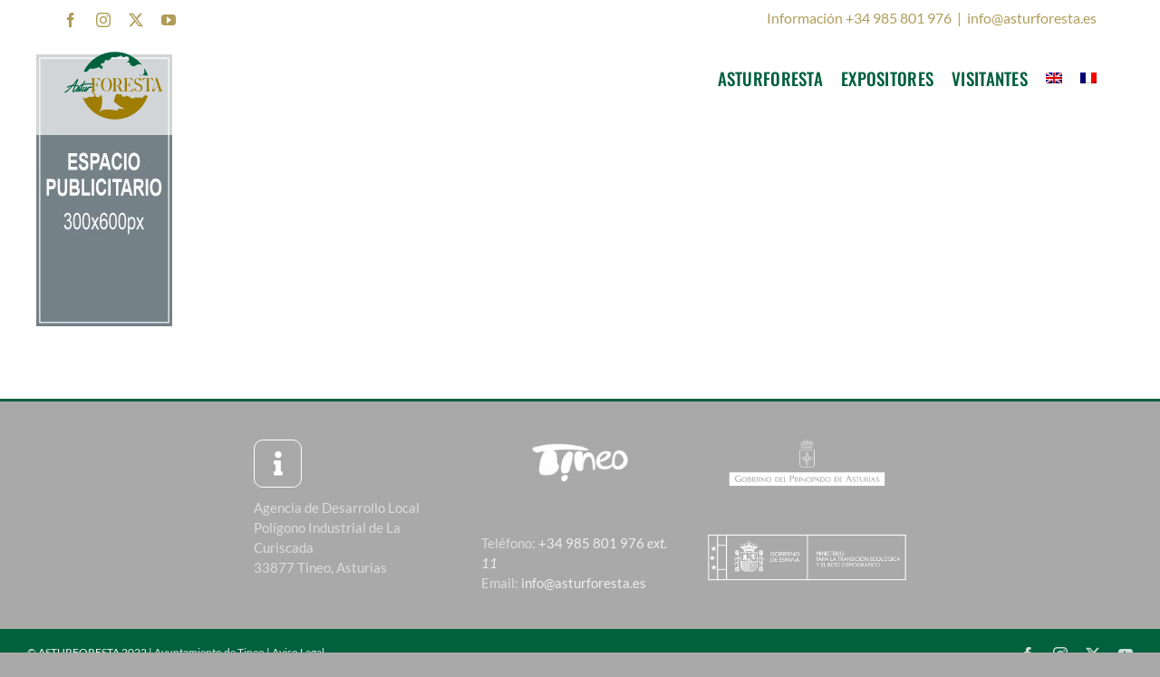

--- FILE ---
content_type: text/html; charset=UTF-8
request_url: https://www.asturforesta.es/prueba-publicidad/espacio-publicitario-300x600px/
body_size: 15711
content:
<!DOCTYPE html>
<html class="avada-html-layout-wide avada-html-header-position-top avada-header-color-not-opaque" lang="es-ES" prefix="og: http://ogp.me/ns# fb: http://ogp.me/ns/fb#">
<head>
	<meta http-equiv="X-UA-Compatible" content="IE=edge" />
	<meta http-equiv="Content-Type" content="text/html; charset=utf-8"/>
	<meta name="viewport" content="width=device-width, initial-scale=1" />
	<meta name='robots' content='index, follow, max-image-preview:large, max-snippet:-1, max-video-preview:-1' />

	<!-- This site is optimized with the Yoast SEO plugin v26.5 - https://yoast.com/wordpress/plugins/seo/ -->
	<title>espacio publicitario 300x600px - Asturforesta</title>
	<link rel="canonical" href="https://www.asturforesta.es/prueba-publicidad/espacio-publicitario-300x600px/" />
	<meta property="og:locale" content="es_ES" />
	<meta property="og:type" content="article" />
	<meta property="og:title" content="espacio publicitario 300x600px - Asturforesta" />
	<meta property="og:url" content="https://www.asturforesta.es/prueba-publicidad/espacio-publicitario-300x600px/" />
	<meta property="og:site_name" content="Asturforesta" />
	<meta property="article:publisher" content="https://www.facebook.com/Asturforesta-712870052165199/" />
	<meta property="og:image" content="https://www.asturforesta.es/prueba-publicidad/espacio-publicitario-300x600px" />
	<meta property="og:image:width" content="300" />
	<meta property="og:image:height" content="600" />
	<meta property="og:image:type" content="image/jpeg" />
	<meta name="twitter:card" content="summary_large_image" />
	<meta name="twitter:site" content="@Asturforesta" />
	<script type="application/ld+json" class="yoast-schema-graph">{"@context":"https://schema.org","@graph":[{"@type":"WebPage","@id":"https://www.asturforesta.es/prueba-publicidad/espacio-publicitario-300x600px/","url":"https://www.asturforesta.es/prueba-publicidad/espacio-publicitario-300x600px/","name":"espacio publicitario 300x600px - Asturforesta","isPartOf":{"@id":"https://www.asturforesta.es/#website"},"primaryImageOfPage":{"@id":"https://www.asturforesta.es/prueba-publicidad/espacio-publicitario-300x600px/#primaryimage"},"image":{"@id":"https://www.asturforesta.es/prueba-publicidad/espacio-publicitario-300x600px/#primaryimage"},"thumbnailUrl":"https://www.asturforesta.es/wp-content/uploads/2022/10/espacio-publicitario-300x600px.jpg","datePublished":"2022-10-10T09:07:26+00:00","breadcrumb":{"@id":"https://www.asturforesta.es/prueba-publicidad/espacio-publicitario-300x600px/#breadcrumb"},"inLanguage":"es","potentialAction":[{"@type":"ReadAction","target":["https://www.asturforesta.es/prueba-publicidad/espacio-publicitario-300x600px/"]}]},{"@type":"ImageObject","inLanguage":"es","@id":"https://www.asturforesta.es/prueba-publicidad/espacio-publicitario-300x600px/#primaryimage","url":"https://www.asturforesta.es/wp-content/uploads/2022/10/espacio-publicitario-300x600px.jpg","contentUrl":"https://www.asturforesta.es/wp-content/uploads/2022/10/espacio-publicitario-300x600px.jpg","width":300,"height":600},{"@type":"BreadcrumbList","@id":"https://www.asturforesta.es/prueba-publicidad/espacio-publicitario-300x600px/#breadcrumb","itemListElement":[{"@type":"ListItem","position":1,"name":"Portada","item":"https://www.asturforesta.es/"},{"@type":"ListItem","position":2,"name":"Prueba-publicidad","item":"https://www.asturforesta.es/prueba-publicidad/"},{"@type":"ListItem","position":3,"name":"espacio publicitario 300x600px"}]},{"@type":"WebSite","@id":"https://www.asturforesta.es/#website","url":"https://www.asturforesta.es/","name":"Asturforesta","description":"Feria forestal internacional","potentialAction":[{"@type":"SearchAction","target":{"@type":"EntryPoint","urlTemplate":"https://www.asturforesta.es/?s={search_term_string}"},"query-input":{"@type":"PropertyValueSpecification","valueRequired":true,"valueName":"search_term_string"}}],"inLanguage":"es"}]}</script>
	<!-- / Yoast SEO plugin. -->


<link rel='dns-prefetch' href='//www.asturforesta.es' />
<link rel="alternate" type="application/rss+xml" title="Asturforesta &raquo; Feed" href="https://www.asturforesta.es/feed/" />
<link rel="alternate" type="application/rss+xml" title="Asturforesta &raquo; Feed de los comentarios" href="https://www.asturforesta.es/comments/feed/" />
					<link rel="shortcut icon" href="https://www.asturforesta.es/wp-content/uploads/2024/12/nuevo-logo-favicon.png" type="image/x-icon" />
		
					<!-- Apple Touch Icon -->
			<link rel="apple-touch-icon" sizes="180x180" href="https://www.asturforesta.es/wp-content/uploads/2024/12/nuevo-logo-apple.png">
		
					<!-- Android Icon -->
			<link rel="icon" sizes="192x192" href="https://www.asturforesta.es/wp-content/uploads/2024/12/nuevo-logo-android.png">
		
					<!-- MS Edge Icon -->
			<meta name="msapplication-TileImage" content="https://www.asturforesta.es/wp-content/uploads/2024/12/nuevo-logo-edge.png">
				<link rel="alternate" type="application/rss+xml" title="Asturforesta &raquo; Comentario espacio publicitario 300x600px del feed" href="https://www.asturforesta.es/prueba-publicidad/espacio-publicitario-300x600px/feed/" />
<link rel="alternate" title="oEmbed (JSON)" type="application/json+oembed" href="https://www.asturforesta.es/wp-json/oembed/1.0/embed?url=https%3A%2F%2Fwww.asturforesta.es%2Fprueba-publicidad%2Fespacio-publicitario-300x600px%2F" />
<link rel="alternate" title="oEmbed (XML)" type="text/xml+oembed" href="https://www.asturforesta.es/wp-json/oembed/1.0/embed?url=https%3A%2F%2Fwww.asturforesta.es%2Fprueba-publicidad%2Fespacio-publicitario-300x600px%2F&#038;format=xml" />
				
		<meta property="og:locale" content="es_ES"/>
		<meta property="og:type" content="article"/>
		<meta property="og:site_name" content="Asturforesta"/>
		<meta property="og:title" content="espacio publicitario 300x600px - Asturforesta"/>
				<meta property="og:url" content="https://www.asturforesta.es/prueba-publicidad/espacio-publicitario-300x600px/"/>
																				<meta property="og:image" content="https://www.asturforesta.es/wp-content/uploads/2024/12/nueva-imagen-asturforesta-logo_.png"/>
		<meta property="og:image:width" content="111"/>
		<meta property="og:image:height" content="87"/>
		<meta property="og:image:type" content="image/png"/>
				<style id='wp-img-auto-sizes-contain-inline-css' type='text/css'>
img:is([sizes=auto i],[sizes^="auto," i]){contain-intrinsic-size:3000px 1500px}
/*# sourceURL=wp-img-auto-sizes-contain-inline-css */
</style>
<style id='wp-emoji-styles-inline-css' type='text/css'>

	img.wp-smiley, img.emoji {
		display: inline !important;
		border: none !important;
		box-shadow: none !important;
		height: 1em !important;
		width: 1em !important;
		margin: 0 0.07em !important;
		vertical-align: -0.1em !important;
		background: none !important;
		padding: 0 !important;
	}
/*# sourceURL=wp-emoji-styles-inline-css */
</style>
<link rel='stylesheet' id='wp-block-library-css' href='https://www.asturforesta.es/wp-includes/css/dist/block-library/style.min.css?ver=6.9' type='text/css' media='all' />
<style id='global-styles-inline-css' type='text/css'>
:root{--wp--preset--aspect-ratio--square: 1;--wp--preset--aspect-ratio--4-3: 4/3;--wp--preset--aspect-ratio--3-4: 3/4;--wp--preset--aspect-ratio--3-2: 3/2;--wp--preset--aspect-ratio--2-3: 2/3;--wp--preset--aspect-ratio--16-9: 16/9;--wp--preset--aspect-ratio--9-16: 9/16;--wp--preset--color--black: #000000;--wp--preset--color--cyan-bluish-gray: #abb8c3;--wp--preset--color--white: #ffffff;--wp--preset--color--pale-pink: #f78da7;--wp--preset--color--vivid-red: #cf2e2e;--wp--preset--color--luminous-vivid-orange: #ff6900;--wp--preset--color--luminous-vivid-amber: #fcb900;--wp--preset--color--light-green-cyan: #7bdcb5;--wp--preset--color--vivid-green-cyan: #00d084;--wp--preset--color--pale-cyan-blue: #8ed1fc;--wp--preset--color--vivid-cyan-blue: #0693e3;--wp--preset--color--vivid-purple: #9b51e0;--wp--preset--color--awb-color-1: #ffffff;--wp--preset--color--awb-color-2: #f9f9fb;--wp--preset--color--awb-color-3: #aaa9a9;--wp--preset--color--awb-color-4: #01603e;--wp--preset--color--awb-color-5: #11823e;--wp--preset--color--awb-color-6: #9f7d00;--wp--preset--color--awb-color-7: #b09d5a;--wp--preset--color--awb-color-8: #141617;--wp--preset--gradient--vivid-cyan-blue-to-vivid-purple: linear-gradient(135deg,rgb(6,147,227) 0%,rgb(155,81,224) 100%);--wp--preset--gradient--light-green-cyan-to-vivid-green-cyan: linear-gradient(135deg,rgb(122,220,180) 0%,rgb(0,208,130) 100%);--wp--preset--gradient--luminous-vivid-amber-to-luminous-vivid-orange: linear-gradient(135deg,rgb(252,185,0) 0%,rgb(255,105,0) 100%);--wp--preset--gradient--luminous-vivid-orange-to-vivid-red: linear-gradient(135deg,rgb(255,105,0) 0%,rgb(207,46,46) 100%);--wp--preset--gradient--very-light-gray-to-cyan-bluish-gray: linear-gradient(135deg,rgb(238,238,238) 0%,rgb(169,184,195) 100%);--wp--preset--gradient--cool-to-warm-spectrum: linear-gradient(135deg,rgb(74,234,220) 0%,rgb(151,120,209) 20%,rgb(207,42,186) 40%,rgb(238,44,130) 60%,rgb(251,105,98) 80%,rgb(254,248,76) 100%);--wp--preset--gradient--blush-light-purple: linear-gradient(135deg,rgb(255,206,236) 0%,rgb(152,150,240) 100%);--wp--preset--gradient--blush-bordeaux: linear-gradient(135deg,rgb(254,205,165) 0%,rgb(254,45,45) 50%,rgb(107,0,62) 100%);--wp--preset--gradient--luminous-dusk: linear-gradient(135deg,rgb(255,203,112) 0%,rgb(199,81,192) 50%,rgb(65,88,208) 100%);--wp--preset--gradient--pale-ocean: linear-gradient(135deg,rgb(255,245,203) 0%,rgb(182,227,212) 50%,rgb(51,167,181) 100%);--wp--preset--gradient--electric-grass: linear-gradient(135deg,rgb(202,248,128) 0%,rgb(113,206,126) 100%);--wp--preset--gradient--midnight: linear-gradient(135deg,rgb(2,3,129) 0%,rgb(40,116,252) 100%);--wp--preset--font-size--small: 11.25px;--wp--preset--font-size--medium: 20px;--wp--preset--font-size--large: 22.5px;--wp--preset--font-size--x-large: 42px;--wp--preset--font-size--normal: 15px;--wp--preset--font-size--xlarge: 30px;--wp--preset--font-size--huge: 45px;--wp--preset--spacing--20: 0.44rem;--wp--preset--spacing--30: 0.67rem;--wp--preset--spacing--40: 1rem;--wp--preset--spacing--50: 1.5rem;--wp--preset--spacing--60: 2.25rem;--wp--preset--spacing--70: 3.38rem;--wp--preset--spacing--80: 5.06rem;--wp--preset--shadow--natural: 6px 6px 9px rgba(0, 0, 0, 0.2);--wp--preset--shadow--deep: 12px 12px 50px rgba(0, 0, 0, 0.4);--wp--preset--shadow--sharp: 6px 6px 0px rgba(0, 0, 0, 0.2);--wp--preset--shadow--outlined: 6px 6px 0px -3px rgb(255, 255, 255), 6px 6px rgb(0, 0, 0);--wp--preset--shadow--crisp: 6px 6px 0px rgb(0, 0, 0);}:where(.is-layout-flex){gap: 0.5em;}:where(.is-layout-grid){gap: 0.5em;}body .is-layout-flex{display: flex;}.is-layout-flex{flex-wrap: wrap;align-items: center;}.is-layout-flex > :is(*, div){margin: 0;}body .is-layout-grid{display: grid;}.is-layout-grid > :is(*, div){margin: 0;}:where(.wp-block-columns.is-layout-flex){gap: 2em;}:where(.wp-block-columns.is-layout-grid){gap: 2em;}:where(.wp-block-post-template.is-layout-flex){gap: 1.25em;}:where(.wp-block-post-template.is-layout-grid){gap: 1.25em;}.has-black-color{color: var(--wp--preset--color--black) !important;}.has-cyan-bluish-gray-color{color: var(--wp--preset--color--cyan-bluish-gray) !important;}.has-white-color{color: var(--wp--preset--color--white) !important;}.has-pale-pink-color{color: var(--wp--preset--color--pale-pink) !important;}.has-vivid-red-color{color: var(--wp--preset--color--vivid-red) !important;}.has-luminous-vivid-orange-color{color: var(--wp--preset--color--luminous-vivid-orange) !important;}.has-luminous-vivid-amber-color{color: var(--wp--preset--color--luminous-vivid-amber) !important;}.has-light-green-cyan-color{color: var(--wp--preset--color--light-green-cyan) !important;}.has-vivid-green-cyan-color{color: var(--wp--preset--color--vivid-green-cyan) !important;}.has-pale-cyan-blue-color{color: var(--wp--preset--color--pale-cyan-blue) !important;}.has-vivid-cyan-blue-color{color: var(--wp--preset--color--vivid-cyan-blue) !important;}.has-vivid-purple-color{color: var(--wp--preset--color--vivid-purple) !important;}.has-black-background-color{background-color: var(--wp--preset--color--black) !important;}.has-cyan-bluish-gray-background-color{background-color: var(--wp--preset--color--cyan-bluish-gray) !important;}.has-white-background-color{background-color: var(--wp--preset--color--white) !important;}.has-pale-pink-background-color{background-color: var(--wp--preset--color--pale-pink) !important;}.has-vivid-red-background-color{background-color: var(--wp--preset--color--vivid-red) !important;}.has-luminous-vivid-orange-background-color{background-color: var(--wp--preset--color--luminous-vivid-orange) !important;}.has-luminous-vivid-amber-background-color{background-color: var(--wp--preset--color--luminous-vivid-amber) !important;}.has-light-green-cyan-background-color{background-color: var(--wp--preset--color--light-green-cyan) !important;}.has-vivid-green-cyan-background-color{background-color: var(--wp--preset--color--vivid-green-cyan) !important;}.has-pale-cyan-blue-background-color{background-color: var(--wp--preset--color--pale-cyan-blue) !important;}.has-vivid-cyan-blue-background-color{background-color: var(--wp--preset--color--vivid-cyan-blue) !important;}.has-vivid-purple-background-color{background-color: var(--wp--preset--color--vivid-purple) !important;}.has-black-border-color{border-color: var(--wp--preset--color--black) !important;}.has-cyan-bluish-gray-border-color{border-color: var(--wp--preset--color--cyan-bluish-gray) !important;}.has-white-border-color{border-color: var(--wp--preset--color--white) !important;}.has-pale-pink-border-color{border-color: var(--wp--preset--color--pale-pink) !important;}.has-vivid-red-border-color{border-color: var(--wp--preset--color--vivid-red) !important;}.has-luminous-vivid-orange-border-color{border-color: var(--wp--preset--color--luminous-vivid-orange) !important;}.has-luminous-vivid-amber-border-color{border-color: var(--wp--preset--color--luminous-vivid-amber) !important;}.has-light-green-cyan-border-color{border-color: var(--wp--preset--color--light-green-cyan) !important;}.has-vivid-green-cyan-border-color{border-color: var(--wp--preset--color--vivid-green-cyan) !important;}.has-pale-cyan-blue-border-color{border-color: var(--wp--preset--color--pale-cyan-blue) !important;}.has-vivid-cyan-blue-border-color{border-color: var(--wp--preset--color--vivid-cyan-blue) !important;}.has-vivid-purple-border-color{border-color: var(--wp--preset--color--vivid-purple) !important;}.has-vivid-cyan-blue-to-vivid-purple-gradient-background{background: var(--wp--preset--gradient--vivid-cyan-blue-to-vivid-purple) !important;}.has-light-green-cyan-to-vivid-green-cyan-gradient-background{background: var(--wp--preset--gradient--light-green-cyan-to-vivid-green-cyan) !important;}.has-luminous-vivid-amber-to-luminous-vivid-orange-gradient-background{background: var(--wp--preset--gradient--luminous-vivid-amber-to-luminous-vivid-orange) !important;}.has-luminous-vivid-orange-to-vivid-red-gradient-background{background: var(--wp--preset--gradient--luminous-vivid-orange-to-vivid-red) !important;}.has-very-light-gray-to-cyan-bluish-gray-gradient-background{background: var(--wp--preset--gradient--very-light-gray-to-cyan-bluish-gray) !important;}.has-cool-to-warm-spectrum-gradient-background{background: var(--wp--preset--gradient--cool-to-warm-spectrum) !important;}.has-blush-light-purple-gradient-background{background: var(--wp--preset--gradient--blush-light-purple) !important;}.has-blush-bordeaux-gradient-background{background: var(--wp--preset--gradient--blush-bordeaux) !important;}.has-luminous-dusk-gradient-background{background: var(--wp--preset--gradient--luminous-dusk) !important;}.has-pale-ocean-gradient-background{background: var(--wp--preset--gradient--pale-ocean) !important;}.has-electric-grass-gradient-background{background: var(--wp--preset--gradient--electric-grass) !important;}.has-midnight-gradient-background{background: var(--wp--preset--gradient--midnight) !important;}.has-small-font-size{font-size: var(--wp--preset--font-size--small) !important;}.has-medium-font-size{font-size: var(--wp--preset--font-size--medium) !important;}.has-large-font-size{font-size: var(--wp--preset--font-size--large) !important;}.has-x-large-font-size{font-size: var(--wp--preset--font-size--x-large) !important;}
/*# sourceURL=global-styles-inline-css */
</style>

<style id='classic-theme-styles-inline-css' type='text/css'>
/*! This file is auto-generated */
.wp-block-button__link{color:#fff;background-color:#32373c;border-radius:9999px;box-shadow:none;text-decoration:none;padding:calc(.667em + 2px) calc(1.333em + 2px);font-size:1.125em}.wp-block-file__button{background:#32373c;color:#fff;text-decoration:none}
/*# sourceURL=/wp-includes/css/classic-themes.min.css */
</style>
<link rel='stylesheet' id='contact-form-7-css' href='https://www.asturforesta.es/wp-content/plugins/contact-form-7/includes/css/styles.css?ver=6.1.4' type='text/css' media='all' />
<link rel='stylesheet' id='wpml-menu-item-0-css' href='https://www.asturforesta.es/wp-content/plugins/sitepress-multilingual-cms/templates/language-switchers/menu-item/style.min.css?ver=1' type='text/css' media='all' />
<link rel='stylesheet' id='cf7cf-style-css' href='https://www.asturforesta.es/wp-content/plugins/cf7-conditional-fields/style.css?ver=2.6.7' type='text/css' media='all' />
<link rel='stylesheet' id='fusion-dynamic-css-css' href='https://www.asturforesta.es/wp-content/uploads/fusion-styles/7de638b97a22bb704ec8f618afa52408.min.css?ver=3.14' type='text/css' media='all' />
<script type="text/javascript" id="wpml-cookie-js-extra">
/* <![CDATA[ */
var wpml_cookies = {"wp-wpml_current_language":{"value":"es","expires":1,"path":"/"}};
var wpml_cookies = {"wp-wpml_current_language":{"value":"es","expires":1,"path":"/"}};
//# sourceURL=wpml-cookie-js-extra
/* ]]> */
</script>
<script type="text/javascript" src="https://www.asturforesta.es/wp-content/plugins/sitepress-multilingual-cms/res/js/cookies/language-cookie.js?ver=486900" id="wpml-cookie-js" defer="defer" data-wp-strategy="defer"></script>
<script type="text/javascript" src="https://www.asturforesta.es/wp-includes/js/jquery/jquery.min.js?ver=3.7.1" id="jquery-core-js"></script>
<script type="text/javascript" src="https://www.asturforesta.es/wp-includes/js/jquery/jquery-migrate.min.js?ver=3.4.1" id="jquery-migrate-js"></script>
<link rel="https://api.w.org/" href="https://www.asturforesta.es/wp-json/" /><link rel="alternate" title="JSON" type="application/json" href="https://www.asturforesta.es/wp-json/wp/v2/media/7073" /><link rel="EditURI" type="application/rsd+xml" title="RSD" href="https://www.asturforesta.es/xmlrpc.php?rsd" />
<meta name="generator" content="WordPress 6.9" />
<link rel='shortlink' href='https://www.asturforesta.es/?p=7073' />
<meta name="generator" content="WPML ver:4.8.6 stt:1,4,2;" />
<link rel="preload" href="https://www.asturforesta.es/wp-content/themes/Avada/includes/lib/assets/fonts/icomoon/awb-icons.woff" as="font" type="font/woff" crossorigin><link rel="preload" href="//www.asturforesta.es/wp-content/themes/Avada/includes/lib/assets/fonts/fontawesome/webfonts/fa-brands-400.woff2" as="font" type="font/woff2" crossorigin><link rel="preload" href="//www.asturforesta.es/wp-content/themes/Avada/includes/lib/assets/fonts/fontawesome/webfonts/fa-regular-400.woff2" as="font" type="font/woff2" crossorigin><link rel="preload" href="//www.asturforesta.es/wp-content/themes/Avada/includes/lib/assets/fonts/fontawesome/webfonts/fa-solid-900.woff2" as="font" type="font/woff2" crossorigin><style type="text/css" id="css-fb-visibility">@media screen and (max-width: 640px){.fusion-no-small-visibility{display:none !important;}body .sm-text-align-center{text-align:center !important;}body .sm-text-align-left{text-align:left !important;}body .sm-text-align-right{text-align:right !important;}body .sm-text-align-justify{text-align:justify !important;}body .sm-flex-align-center{justify-content:center !important;}body .sm-flex-align-flex-start{justify-content:flex-start !important;}body .sm-flex-align-flex-end{justify-content:flex-end !important;}body .sm-mx-auto{margin-left:auto !important;margin-right:auto !important;}body .sm-ml-auto{margin-left:auto !important;}body .sm-mr-auto{margin-right:auto !important;}body .fusion-absolute-position-small{position:absolute;top:auto;width:100%;}.awb-sticky.awb-sticky-small{ position: sticky; top: var(--awb-sticky-offset,0); }}@media screen and (min-width: 641px) and (max-width: 1024px){.fusion-no-medium-visibility{display:none !important;}body .md-text-align-center{text-align:center !important;}body .md-text-align-left{text-align:left !important;}body .md-text-align-right{text-align:right !important;}body .md-text-align-justify{text-align:justify !important;}body .md-flex-align-center{justify-content:center !important;}body .md-flex-align-flex-start{justify-content:flex-start !important;}body .md-flex-align-flex-end{justify-content:flex-end !important;}body .md-mx-auto{margin-left:auto !important;margin-right:auto !important;}body .md-ml-auto{margin-left:auto !important;}body .md-mr-auto{margin-right:auto !important;}body .fusion-absolute-position-medium{position:absolute;top:auto;width:100%;}.awb-sticky.awb-sticky-medium{ position: sticky; top: var(--awb-sticky-offset,0); }}@media screen and (min-width: 1025px){.fusion-no-large-visibility{display:none !important;}body .lg-text-align-center{text-align:center !important;}body .lg-text-align-left{text-align:left !important;}body .lg-text-align-right{text-align:right !important;}body .lg-text-align-justify{text-align:justify !important;}body .lg-flex-align-center{justify-content:center !important;}body .lg-flex-align-flex-start{justify-content:flex-start !important;}body .lg-flex-align-flex-end{justify-content:flex-end !important;}body .lg-mx-auto{margin-left:auto !important;margin-right:auto !important;}body .lg-ml-auto{margin-left:auto !important;}body .lg-mr-auto{margin-right:auto !important;}body .fusion-absolute-position-large{position:absolute;top:auto;width:100%;}.awb-sticky.awb-sticky-large{ position: sticky; top: var(--awb-sticky-offset,0); }}</style><meta name="generator" content="Powered by Slider Revolution 6.7.39 - responsive, Mobile-Friendly Slider Plugin for WordPress with comfortable drag and drop interface." />
<script>function setREVStartSize(e){
			//window.requestAnimationFrame(function() {
				window.RSIW = window.RSIW===undefined ? window.innerWidth : window.RSIW;
				window.RSIH = window.RSIH===undefined ? window.innerHeight : window.RSIH;
				try {
					var pw = document.getElementById(e.c).parentNode.offsetWidth,
						newh;
					pw = pw===0 || isNaN(pw) || (e.l=="fullwidth" || e.layout=="fullwidth") ? window.RSIW : pw;
					e.tabw = e.tabw===undefined ? 0 : parseInt(e.tabw);
					e.thumbw = e.thumbw===undefined ? 0 : parseInt(e.thumbw);
					e.tabh = e.tabh===undefined ? 0 : parseInt(e.tabh);
					e.thumbh = e.thumbh===undefined ? 0 : parseInt(e.thumbh);
					e.tabhide = e.tabhide===undefined ? 0 : parseInt(e.tabhide);
					e.thumbhide = e.thumbhide===undefined ? 0 : parseInt(e.thumbhide);
					e.mh = e.mh===undefined || e.mh=="" || e.mh==="auto" ? 0 : parseInt(e.mh,0);
					if(e.layout==="fullscreen" || e.l==="fullscreen")
						newh = Math.max(e.mh,window.RSIH);
					else{
						e.gw = Array.isArray(e.gw) ? e.gw : [e.gw];
						for (var i in e.rl) if (e.gw[i]===undefined || e.gw[i]===0) e.gw[i] = e.gw[i-1];
						e.gh = e.el===undefined || e.el==="" || (Array.isArray(e.el) && e.el.length==0)? e.gh : e.el;
						e.gh = Array.isArray(e.gh) ? e.gh : [e.gh];
						for (var i in e.rl) if (e.gh[i]===undefined || e.gh[i]===0) e.gh[i] = e.gh[i-1];
											
						var nl = new Array(e.rl.length),
							ix = 0,
							sl;
						e.tabw = e.tabhide>=pw ? 0 : e.tabw;
						e.thumbw = e.thumbhide>=pw ? 0 : e.thumbw;
						e.tabh = e.tabhide>=pw ? 0 : e.tabh;
						e.thumbh = e.thumbhide>=pw ? 0 : e.thumbh;
						for (var i in e.rl) nl[i] = e.rl[i]<window.RSIW ? 0 : e.rl[i];
						sl = nl[0];
						for (var i in nl) if (sl>nl[i] && nl[i]>0) { sl = nl[i]; ix=i;}
						var m = pw>(e.gw[ix]+e.tabw+e.thumbw) ? 1 : (pw-(e.tabw+e.thumbw)) / (e.gw[ix]);
						newh =  (e.gh[ix] * m) + (e.tabh + e.thumbh);
					}
					var el = document.getElementById(e.c);
					if (el!==null && el) el.style.height = newh+"px";
					el = document.getElementById(e.c+"_wrapper");
					if (el!==null && el) {
						el.style.height = newh+"px";
						el.style.display = "block";
					}
				} catch(e){
					console.log("Failure at Presize of Slider:" + e)
				}
			//});
		  };</script>
		<script type="text/javascript">
			var doc = document.documentElement;
			doc.setAttribute( 'data-useragent', navigator.userAgent );
		</script>
		<!-- Google tag (gtag.js) -->
<script async src="https://www.googletagmanager.com/gtag/js?id=G-YGM63P9TB6"></script>
<script>
  window.dataLayer = window.dataLayer || [];
  function gtag(){dataLayer.push(arguments);}
  gtag('js', new Date());

  gtag('config', 'G-YGM63P9TB6');
</script>
	<link rel='stylesheet' id='rs-plugin-settings-css' href='//www.asturforesta.es/wp-content/plugins/revslider/sr6/assets/css/rs6.css?ver=6.7.39' type='text/css' media='all' />
<style id='rs-plugin-settings-inline-css' type='text/css'>
#rs-demo-id {}
/*# sourceURL=rs-plugin-settings-inline-css */
</style>
</head>

<body class="attachment wp-singular attachment-template-default attachmentid-7073 attachment-jpeg wp-theme-Avada fusion-image-hovers fusion-pagination-sizing fusion-button_type-flat fusion-button_span-no fusion-button_gradient-linear avada-image-rollover-circle-yes avada-image-rollover-yes avada-image-rollover-direction-left fusion-body ltr fusion-sticky-header no-mobile-slidingbar no-mobile-totop avada-has-rev-slider-styles fusion-disable-outline fusion-sub-menu-fade mobile-logo-pos-left layout-wide-mode avada-has-boxed-modal-shadow- layout-scroll-offset-full avada-has-zero-margin-offset-top fusion-top-header menu-text-align-center mobile-menu-design-modern fusion-show-pagination-text fusion-header-layout-v2 avada-responsive avada-footer-fx-none avada-menu-highlight-style-textcolor fusion-search-form-clean fusion-main-menu-search-overlay fusion-avatar-circle avada-dropdown-styles avada-blog-layout-large avada-blog-archive-layout-medium avada-header-shadow-no avada-menu-icon-position-left avada-has-megamenu-shadow avada-has-mainmenu-dropdown-divider avada-has-100-footer avada-has-breadcrumb-mobile-hidden avada-has-titlebar-hide avada-header-border-color-full-transparent avada-has-pagination-width_height avada-flyout-menu-direction-fade avada-ec-views-v1" data-awb-post-id="7073">
		<a class="skip-link screen-reader-text" href="#content">Saltar al contenido</a>

	<div id="boxed-wrapper">
		
		<div id="wrapper" class="fusion-wrapper">
			<div id="home" style="position:relative;top:-1px;"></div>
							
					
			<header class="fusion-header-wrapper">
				<div class="fusion-header-v2 fusion-logo-alignment fusion-logo-left fusion-sticky-menu- fusion-sticky-logo-1 fusion-mobile-logo-1  fusion-mobile-menu-design-modern">
					
<div class="fusion-secondary-header">
	<div class="fusion-row">
					<div class="fusion-alignleft">
				<div class="fusion-social-links-header"><div class="fusion-social-networks"><div class="fusion-social-networks-wrapper"><a  class="fusion-social-network-icon fusion-tooltip fusion-facebook awb-icon-facebook" style data-placement="bottom" data-title="Facebook" data-toggle="tooltip" title="Facebook" href="https://www.facebook.com/asturforesta" target="_blank" rel="noreferrer"><span class="screen-reader-text">Facebook</span></a><a  class="fusion-social-network-icon fusion-tooltip fusion-instagram awb-icon-instagram" style data-placement="bottom" data-title="Instagram" data-toggle="tooltip" title="Instagram" href="https://www.instagram.com/asturforesta/" target="_blank" rel="noopener noreferrer"><span class="screen-reader-text">Instagram</span></a><a  class="fusion-social-network-icon fusion-tooltip fusion-twitter awb-icon-twitter" style data-placement="bottom" data-title="X" data-toggle="tooltip" title="X" href="https://twitter.com/Asturforesta" target="_blank" rel="noopener noreferrer"><span class="screen-reader-text">X</span></a><a  class="fusion-social-network-icon fusion-tooltip fusion-youtube awb-icon-youtube" style data-placement="bottom" data-title="YouTube" data-toggle="tooltip" title="YouTube" href="https://www.youtube.com/channel/UCfdPas5Ej2A9baUlr-qcxZg" target="_blank" rel="noopener noreferrer"><span class="screen-reader-text">YouTube</span></a></div></div></div>			</div>
							<div class="fusion-alignright">
				<div class="fusion-contact-info"><span class="fusion-contact-info-phone-number">Información +34 985 801 976</span><span class="fusion-header-separator">|</span><span class="fusion-contact-info-email-address"><a href="mailto:&#105;nf&#111;&#64;ast&#117;&#114;&#102;o&#114;&#101;&#115;t&#97;&#46;e&#115;">&#105;nf&#111;&#64;ast&#117;&#114;&#102;o&#114;&#101;&#115;t&#97;&#46;e&#115;</a></span></div>			</div>
			</div>
</div>
<div class="fusion-header-sticky-height"></div>
<div class="fusion-header">
	<div class="fusion-row">
					<div class="fusion-logo" data-margin-top="10px" data-margin-bottom="10px" data-margin-left="0px" data-margin-right="0px">
			<a class="fusion-logo-link"  href="https://www.asturforesta.es/" >

						<!-- standard logo -->
			<img src="https://www.asturforesta.es/wp-content/uploads/2024/12/nueva-imagen-asturforesta-logo_.png" srcset="https://www.asturforesta.es/wp-content/uploads/2024/12/nueva-imagen-asturforesta-logo_.png 1x" width="111" height="87" alt="Asturforesta Logo" data-retina_logo_url="" class="fusion-standard-logo" />

											<!-- mobile logo -->
				<img src="https://www.asturforesta.es/wp-content/uploads/2024/12/nueva-imagen-asturforesta-logo_.png" srcset="https://www.asturforesta.es/wp-content/uploads/2024/12/nueva-imagen-asturforesta-logo_.png 1x" width="111" height="87" alt="Asturforesta Logo" data-retina_logo_url="" class="fusion-mobile-logo" />
			
											<!-- sticky header logo -->
				<img src="https://www.asturforesta.es/wp-content/uploads/2024/12/nueva-imagen-asturforesta-logo_.png" srcset="https://www.asturforesta.es/wp-content/uploads/2024/12/nueva-imagen-asturforesta-logo_.png 1x" width="111" height="87" alt="Asturforesta Logo" data-retina_logo_url="" class="fusion-sticky-logo" />
					</a>
		</div>		<nav class="fusion-main-menu" aria-label="Menú principal"><div class="fusion-overlay-search">		<form role="search" class="searchform fusion-search-form  fusion-search-form-clean" method="get" action="https://www.asturforesta.es/">
			<div class="fusion-search-form-content">

				
				<div class="fusion-search-field search-field">
					<label><span class="screen-reader-text">Buscar:</span>
													<input type="search" value="" name="s" class="s" placeholder="Buscar..." required aria-required="true" aria-label="Buscar..."/>
											</label>
				</div>
				<div class="fusion-search-button search-button">
					<input type="submit" class="fusion-search-submit searchsubmit" aria-label="Buscar" value="&#xf002;" />
									</div>

				
			</div>


			
		</form>
		<div class="fusion-search-spacer"></div><a href="#" role="button" aria-label="Close Search" class="fusion-close-search"></a></div><ul id="menu-nuevo-menu" class="fusion-menu"><li  id="menu-item-6941"  class="menu-item menu-item-type-post_type menu-item-object-page menu-item-has-children menu-item-6941 fusion-dropdown-menu"  data-item-id="6941"><a  href="https://www.asturforesta.es/historia/" class="fusion-textcolor-highlight"><span class="menu-text">ASTURFORESTA</span></a><ul class="sub-menu"><li  id="menu-item-6371"  class="menu-item menu-item-type-post_type menu-item-object-page menu-item-6371 fusion-dropdown-submenu" ><a  href="https://www.asturforesta.es/historia/" class="fusion-textcolor-highlight"><span><span class="fusion-megamenu-icon"><i class="glyphicon fa-tractor fas" aria-hidden="true"></i></span>La Feria</span></a></li><li  id="menu-item-12526"  class="menu-item menu-item-type-post_type menu-item-object-avada_portfolio menu-item-12526 fusion-dropdown-submenu" ><a  href="https://www.asturforesta.es/ferias/asturforesta-2025/" class="fusion-textcolor-highlight"><span><span class="fusion-megamenu-icon"><i class="glyphicon fa-redo-alt fas" aria-hidden="true"></i></span>ASTURFORESTA 2025</span></a></li><li  id="menu-item-6901"  class="menu-item menu-item-type-post_type menu-item-object-page menu-item-6901 fusion-dropdown-submenu" ><a  href="https://www.asturforesta.es/ediciones-pasadas-asturforesta/" class="fusion-textcolor-highlight"><span><span class="fusion-megamenu-icon"><i class="glyphicon fa-history fas" aria-hidden="true"></i></span>Ediciones anteriores</span></a></li><li  id="menu-item-6372"  class="menu-item menu-item-type-post_type menu-item-object-page menu-item-6372 fusion-dropdown-submenu" ><a  href="https://www.asturforesta.es/organizacion/" class="fusion-textcolor-highlight"><span><span class="fusion-megamenu-icon"><i class="glyphicon fa-user-friends fas" aria-hidden="true"></i></span>Comité Organizador</span></a></li><li  id="menu-item-6706"  class="menu-item menu-item-type-post_type menu-item-object-page menu-item-6706 fusion-dropdown-submenu" ><a  href="https://www.asturforesta.es/actualidad-asturforesta/" class="fusion-textcolor-highlight"><span><span class="fusion-megamenu-icon"><i class="glyphicon fa-newspaper fas" aria-hidden="true"></i></span>Actualidad</span></a></li><li  id="menu-item-7014"  class="menu-item menu-item-type-custom menu-item-object-custom menu-item-7014 fusion-dropdown-submenu" ><a  target="_blank" rel="noopener noreferrer" href="https://www.youtube.com/channel/UCfdPas5Ej2A9baUlr-qcxZg/videos" class="fusion-textcolor-highlight"><span><span class="fusion-megamenu-icon"><i class="glyphicon fa-play-circle fas" aria-hidden="true"></i></span>Canal Multimedia</span></a></li><li  id="menu-item-6447"  class="menu-item menu-item-type-post_type menu-item-object-page menu-item-6447 fusion-dropdown-submenu" ><a  href="https://www.asturforesta.es/contacto/" class="fusion-textcolor-highlight"><span><span class="fusion-megamenu-icon"><i class="glyphicon fa-phone-alt fas" aria-hidden="true"></i></span>Contacto</span></a></li><li  id="menu-item-6370"  class="menu-item menu-item-type-post_type menu-item-object-page menu-item-6370 fusion-dropdown-submenu" ><a  href="https://www.asturforesta.es/como-llegar-a-asturforesta/" class="fusion-textcolor-highlight"><span><span class="fusion-megamenu-icon"><i class="glyphicon fa-route fas" aria-hidden="true"></i></span>Como llegar</span></a></li></ul></li><li  id="menu-item-6531"  class="menu-item menu-item-type-post_type menu-item-object-page menu-item-has-children menu-item-6531 fusion-dropdown-menu"  data-item-id="6531"><a  href="https://www.asturforesta.es/expositores-asturforesta/" class="fusion-textcolor-highlight"><span class="menu-text">EXPOSITORES</span></a><ul class="sub-menu"><li  id="menu-item-6373"  class="menu-item menu-item-type-post_type menu-item-object-page menu-item-6373 fusion-dropdown-submenu" ><a  href="https://www.asturforesta.es/inscripcion-asturforesta/" class="fusion-textcolor-highlight"><span><span class="fusion-megamenu-icon"><i class="glyphicon fa-pen-nib fas" aria-hidden="true"></i></span>Formulario de inscripción</span></a></li><li  id="menu-item-6369"  class="menu-item menu-item-type-post_type menu-item-object-page menu-item-6369 fusion-dropdown-submenu" ><a  href="https://www.asturforesta.es/asturforesta-reglamento-de-participacion/" class="fusion-textcolor-highlight"><span><span class="fusion-megamenu-icon"><i class="glyphicon fa-file-download fas" aria-hidden="true"></i></span>Reglamento de participación</span></a></li><li  id="menu-item-12668"  class="menu-item menu-item-type-post_type menu-item-object-avada_portfolio menu-item-12668 fusion-dropdown-submenu" ><a  href="https://www.asturforesta.es/ferias/asturforesta-2025/" class="fusion-textcolor-highlight"><span><span class="fusion-megamenu-icon"><i class="glyphicon fa-info-circle fas" aria-hidden="true"></i></span>Información para expositores</span></a></li><li  id="menu-item-6939"  class="menu-item menu-item-type-post_type menu-item-object-page menu-item-6939 fusion-dropdown-submenu" ><a  href="https://www.asturforesta.es/tineo/" class="fusion-textcolor-highlight"><span><span class="fusion-megamenu-icon"><i class="glyphicon fa-image fas" aria-hidden="true"></i></span>Tineo</span></a></li><li  id="menu-item-6446"  class="menu-item menu-item-type-post_type menu-item-object-page menu-item-6446 fusion-dropdown-submenu" ><a  href="https://www.asturforesta.es/donde-comer-en-tineo/" class="fusion-textcolor-highlight"><span><span class="fusion-megamenu-icon"><i class="glyphicon fa-utensils fas" aria-hidden="true"></i></span>Donde Comer</span></a></li><li  id="menu-item-6451"  class="menu-item menu-item-type-post_type menu-item-object-page menu-item-6451 fusion-dropdown-submenu" ><a  href="https://www.asturforesta.es/donde-dormir-en-tineo/" class="fusion-textcolor-highlight"><span><span class="fusion-megamenu-icon"><i class="glyphicon fa-bed fas" aria-hidden="true"></i></span>Donde Dormir</span></a></li><li  id="menu-item-6532"  class="menu-item menu-item-type-post_type menu-item-object-page menu-item-6532 fusion-dropdown-submenu" ><a  href="https://www.asturforesta.es/como-llegar-a-asturforesta/" class="fusion-textcolor-highlight"><span><span class="fusion-megamenu-icon"><i class="glyphicon fa-route fas" aria-hidden="true"></i></span>Como llegar</span></a></li></ul></li><li  id="menu-item-6533"  class="menu-item menu-item-type-post_type menu-item-object-page menu-item-has-children menu-item-6533 fusion-dropdown-menu"  data-item-id="6533"><a  href="https://www.asturforesta.es/visitantes-asturforesta/" class="fusion-textcolor-highlight"><span class="menu-text">VISITANTES</span></a><ul class="sub-menu"><li  id="menu-item-6938"  class="menu-item menu-item-type-post_type menu-item-object-page menu-item-6938 fusion-dropdown-submenu" ><a  href="https://www.asturforesta.es/tineo/" class="fusion-textcolor-highlight"><span><span class="fusion-megamenu-icon"><i class="glyphicon fa-image fas" aria-hidden="true"></i></span>Tineo</span></a></li><li  id="menu-item-6534"  class="menu-item menu-item-type-post_type menu-item-object-page menu-item-6534 fusion-dropdown-submenu" ><a  href="https://www.asturforesta.es/donde-dormir-en-tineo/" class="fusion-textcolor-highlight"><span><span class="fusion-megamenu-icon"><i class="glyphicon fa-bed fas" aria-hidden="true"></i></span>Donde Dormir</span></a></li><li  id="menu-item-6535"  class="menu-item menu-item-type-post_type menu-item-object-page menu-item-6535 fusion-dropdown-submenu" ><a  href="https://www.asturforesta.es/donde-comer-en-tineo/" class="fusion-textcolor-highlight"><span><span class="fusion-megamenu-icon"><i class="glyphicon fa-utensils fas" aria-hidden="true"></i></span>Donde Comer</span></a></li><li  id="menu-item-6536"  class="menu-item menu-item-type-post_type menu-item-object-page menu-item-6536 fusion-dropdown-submenu" ><a  href="https://www.asturforesta.es/como-llegar-a-asturforesta/" class="fusion-textcolor-highlight"><span><span class="fusion-megamenu-icon"><i class="glyphicon fa-route fas" aria-hidden="true"></i></span>Como llegar</span></a></li><li  id="menu-item-11904"  class="menu-item menu-item-type-post_type menu-item-object-page menu-item-11904 fusion-dropdown-submenu" ><a  href="https://www.asturforesta.es/entradas-online/" class="fusion-textcolor-highlight"><span><span class="fusion-megamenu-icon"><i class="glyphicon fa-ticket-alt fas" aria-hidden="true"></i></span>Entradas Online</span></a></li><li  id="menu-item-11986"  class="menu-item menu-item-type-post_type menu-item-object-page menu-item-11986 fusion-dropdown-submenu" ><a  href="https://www.asturforesta.es/acreditacion-de-prensa/" class="fusion-textcolor-highlight"><span><span class="fusion-megamenu-icon"><i class="glyphicon fa-microphone fas" aria-hidden="true"></i></span>Acreditación de Prensa</span></a></li></ul></li><li  id="menu-item-wpml-ls-11-en"  class="menu-item wpml-ls-slot-11 wpml-ls-item wpml-ls-item-en wpml-ls-menu-item wpml-ls-first-item menu-item-type-wpml_ls_menu_item menu-item-object-wpml_ls_menu_item menu-item-wpml-ls-11-en"  data-classes="menu-item" data-item-id="wpml-ls-11-en"><a  title="Cambiar a Inglés" href="https://www.asturforesta.es/en/espacio-publicitario-300x600px-2/" class="fusion-textcolor-highlight wpml-ls-link" aria-label="Cambiar a Inglés" role="menuitem"><span class="menu-text"><img
            class="wpml-ls-flag"
            src="https://www.asturforesta.es/wp-content/plugins/sitepress-multilingual-cms/res/flags/en.png"
            alt="Inglés"
            
            
    /></span></a></li><li  id="menu-item-wpml-ls-11-fr"  class="menu-item wpml-ls-slot-11 wpml-ls-item wpml-ls-item-fr wpml-ls-menu-item wpml-ls-last-item menu-item-type-wpml_ls_menu_item menu-item-object-wpml_ls_menu_item menu-item-wpml-ls-11-fr"  data-classes="menu-item" data-item-id="wpml-ls-11-fr"><a  title="Cambiar a Francés" href="https://www.asturforesta.es/fr/espacio-publicitario-300x600px-2/" class="fusion-textcolor-highlight wpml-ls-link" aria-label="Cambiar a Francés" role="menuitem"><span class="menu-text"><img
            class="wpml-ls-flag"
            src="https://www.asturforesta.es/wp-content/plugins/sitepress-multilingual-cms/res/flags/fr.png"
            alt="Francés"
            
            
    /></span></a></li></ul></nav><div class="fusion-mobile-navigation"><ul id="menu-nuevo-menu-1" class="fusion-mobile-menu"><li   class="menu-item menu-item-type-post_type menu-item-object-page menu-item-has-children menu-item-6941 fusion-dropdown-menu"  data-item-id="6941"><a  href="https://www.asturforesta.es/historia/" class="fusion-textcolor-highlight"><span class="menu-text">ASTURFORESTA</span></a><ul class="sub-menu"><li   class="menu-item menu-item-type-post_type menu-item-object-page menu-item-6371 fusion-dropdown-submenu" ><a  href="https://www.asturforesta.es/historia/" class="fusion-textcolor-highlight"><span><span class="fusion-megamenu-icon"><i class="glyphicon fa-tractor fas" aria-hidden="true"></i></span>La Feria</span></a></li><li   class="menu-item menu-item-type-post_type menu-item-object-avada_portfolio menu-item-12526 fusion-dropdown-submenu" ><a  href="https://www.asturforesta.es/ferias/asturforesta-2025/" class="fusion-textcolor-highlight"><span><span class="fusion-megamenu-icon"><i class="glyphicon fa-redo-alt fas" aria-hidden="true"></i></span>ASTURFORESTA 2025</span></a></li><li   class="menu-item menu-item-type-post_type menu-item-object-page menu-item-6901 fusion-dropdown-submenu" ><a  href="https://www.asturforesta.es/ediciones-pasadas-asturforesta/" class="fusion-textcolor-highlight"><span><span class="fusion-megamenu-icon"><i class="glyphicon fa-history fas" aria-hidden="true"></i></span>Ediciones anteriores</span></a></li><li   class="menu-item menu-item-type-post_type menu-item-object-page menu-item-6372 fusion-dropdown-submenu" ><a  href="https://www.asturforesta.es/organizacion/" class="fusion-textcolor-highlight"><span><span class="fusion-megamenu-icon"><i class="glyphicon fa-user-friends fas" aria-hidden="true"></i></span>Comité Organizador</span></a></li><li   class="menu-item menu-item-type-post_type menu-item-object-page menu-item-6706 fusion-dropdown-submenu" ><a  href="https://www.asturforesta.es/actualidad-asturforesta/" class="fusion-textcolor-highlight"><span><span class="fusion-megamenu-icon"><i class="glyphicon fa-newspaper fas" aria-hidden="true"></i></span>Actualidad</span></a></li><li   class="menu-item menu-item-type-custom menu-item-object-custom menu-item-7014 fusion-dropdown-submenu" ><a  target="_blank" rel="noopener noreferrer" href="https://www.youtube.com/channel/UCfdPas5Ej2A9baUlr-qcxZg/videos" class="fusion-textcolor-highlight"><span><span class="fusion-megamenu-icon"><i class="glyphicon fa-play-circle fas" aria-hidden="true"></i></span>Canal Multimedia</span></a></li><li   class="menu-item menu-item-type-post_type menu-item-object-page menu-item-6447 fusion-dropdown-submenu" ><a  href="https://www.asturforesta.es/contacto/" class="fusion-textcolor-highlight"><span><span class="fusion-megamenu-icon"><i class="glyphicon fa-phone-alt fas" aria-hidden="true"></i></span>Contacto</span></a></li><li   class="menu-item menu-item-type-post_type menu-item-object-page menu-item-6370 fusion-dropdown-submenu" ><a  href="https://www.asturforesta.es/como-llegar-a-asturforesta/" class="fusion-textcolor-highlight"><span><span class="fusion-megamenu-icon"><i class="glyphicon fa-route fas" aria-hidden="true"></i></span>Como llegar</span></a></li></ul></li><li   class="menu-item menu-item-type-post_type menu-item-object-page menu-item-has-children menu-item-6531 fusion-dropdown-menu"  data-item-id="6531"><a  href="https://www.asturforesta.es/expositores-asturforesta/" class="fusion-textcolor-highlight"><span class="menu-text">EXPOSITORES</span></a><ul class="sub-menu"><li   class="menu-item menu-item-type-post_type menu-item-object-page menu-item-6373 fusion-dropdown-submenu" ><a  href="https://www.asturforesta.es/inscripcion-asturforesta/" class="fusion-textcolor-highlight"><span><span class="fusion-megamenu-icon"><i class="glyphicon fa-pen-nib fas" aria-hidden="true"></i></span>Formulario de inscripción</span></a></li><li   class="menu-item menu-item-type-post_type menu-item-object-page menu-item-6369 fusion-dropdown-submenu" ><a  href="https://www.asturforesta.es/asturforesta-reglamento-de-participacion/" class="fusion-textcolor-highlight"><span><span class="fusion-megamenu-icon"><i class="glyphicon fa-file-download fas" aria-hidden="true"></i></span>Reglamento de participación</span></a></li><li   class="menu-item menu-item-type-post_type menu-item-object-avada_portfolio menu-item-12668 fusion-dropdown-submenu" ><a  href="https://www.asturforesta.es/ferias/asturforesta-2025/" class="fusion-textcolor-highlight"><span><span class="fusion-megamenu-icon"><i class="glyphicon fa-info-circle fas" aria-hidden="true"></i></span>Información para expositores</span></a></li><li   class="menu-item menu-item-type-post_type menu-item-object-page menu-item-6939 fusion-dropdown-submenu" ><a  href="https://www.asturforesta.es/tineo/" class="fusion-textcolor-highlight"><span><span class="fusion-megamenu-icon"><i class="glyphicon fa-image fas" aria-hidden="true"></i></span>Tineo</span></a></li><li   class="menu-item menu-item-type-post_type menu-item-object-page menu-item-6446 fusion-dropdown-submenu" ><a  href="https://www.asturforesta.es/donde-comer-en-tineo/" class="fusion-textcolor-highlight"><span><span class="fusion-megamenu-icon"><i class="glyphicon fa-utensils fas" aria-hidden="true"></i></span>Donde Comer</span></a></li><li   class="menu-item menu-item-type-post_type menu-item-object-page menu-item-6451 fusion-dropdown-submenu" ><a  href="https://www.asturforesta.es/donde-dormir-en-tineo/" class="fusion-textcolor-highlight"><span><span class="fusion-megamenu-icon"><i class="glyphicon fa-bed fas" aria-hidden="true"></i></span>Donde Dormir</span></a></li><li   class="menu-item menu-item-type-post_type menu-item-object-page menu-item-6532 fusion-dropdown-submenu" ><a  href="https://www.asturforesta.es/como-llegar-a-asturforesta/" class="fusion-textcolor-highlight"><span><span class="fusion-megamenu-icon"><i class="glyphicon fa-route fas" aria-hidden="true"></i></span>Como llegar</span></a></li></ul></li><li   class="menu-item menu-item-type-post_type menu-item-object-page menu-item-has-children menu-item-6533 fusion-dropdown-menu"  data-item-id="6533"><a  href="https://www.asturforesta.es/visitantes-asturforesta/" class="fusion-textcolor-highlight"><span class="menu-text">VISITANTES</span></a><ul class="sub-menu"><li   class="menu-item menu-item-type-post_type menu-item-object-page menu-item-6938 fusion-dropdown-submenu" ><a  href="https://www.asturforesta.es/tineo/" class="fusion-textcolor-highlight"><span><span class="fusion-megamenu-icon"><i class="glyphicon fa-image fas" aria-hidden="true"></i></span>Tineo</span></a></li><li   class="menu-item menu-item-type-post_type menu-item-object-page menu-item-6534 fusion-dropdown-submenu" ><a  href="https://www.asturforesta.es/donde-dormir-en-tineo/" class="fusion-textcolor-highlight"><span><span class="fusion-megamenu-icon"><i class="glyphicon fa-bed fas" aria-hidden="true"></i></span>Donde Dormir</span></a></li><li   class="menu-item menu-item-type-post_type menu-item-object-page menu-item-6535 fusion-dropdown-submenu" ><a  href="https://www.asturforesta.es/donde-comer-en-tineo/" class="fusion-textcolor-highlight"><span><span class="fusion-megamenu-icon"><i class="glyphicon fa-utensils fas" aria-hidden="true"></i></span>Donde Comer</span></a></li><li   class="menu-item menu-item-type-post_type menu-item-object-page menu-item-6536 fusion-dropdown-submenu" ><a  href="https://www.asturforesta.es/como-llegar-a-asturforesta/" class="fusion-textcolor-highlight"><span><span class="fusion-megamenu-icon"><i class="glyphicon fa-route fas" aria-hidden="true"></i></span>Como llegar</span></a></li><li   class="menu-item menu-item-type-post_type menu-item-object-page menu-item-11904 fusion-dropdown-submenu" ><a  href="https://www.asturforesta.es/entradas-online/" class="fusion-textcolor-highlight"><span><span class="fusion-megamenu-icon"><i class="glyphicon fa-ticket-alt fas" aria-hidden="true"></i></span>Entradas Online</span></a></li><li   class="menu-item menu-item-type-post_type menu-item-object-page menu-item-11986 fusion-dropdown-submenu" ><a  href="https://www.asturforesta.es/acreditacion-de-prensa/" class="fusion-textcolor-highlight"><span><span class="fusion-megamenu-icon"><i class="glyphicon fa-microphone fas" aria-hidden="true"></i></span>Acreditación de Prensa</span></a></li></ul></li><li   class="menu-item wpml-ls-slot-11 wpml-ls-item wpml-ls-item-en wpml-ls-menu-item wpml-ls-first-item menu-item-type-wpml_ls_menu_item menu-item-object-wpml_ls_menu_item menu-item-wpml-ls-11-en"  data-classes="menu-item" data-item-id="wpml-ls-11-en"><a  title="Cambiar a Inglés" href="https://www.asturforesta.es/en/espacio-publicitario-300x600px-2/" class="fusion-textcolor-highlight wpml-ls-link" aria-label="Cambiar a Inglés" role="menuitem"><span class="menu-text"><img
            class="wpml-ls-flag"
            src="https://www.asturforesta.es/wp-content/plugins/sitepress-multilingual-cms/res/flags/en.png"
            alt="Inglés"
            
            
    /></span></a></li><li   class="menu-item wpml-ls-slot-11 wpml-ls-item wpml-ls-item-fr wpml-ls-menu-item wpml-ls-last-item menu-item-type-wpml_ls_menu_item menu-item-object-wpml_ls_menu_item menu-item-wpml-ls-11-fr"  data-classes="menu-item" data-item-id="wpml-ls-11-fr"><a  title="Cambiar a Francés" href="https://www.asturforesta.es/fr/espacio-publicitario-300x600px-2/" class="fusion-textcolor-highlight wpml-ls-link" aria-label="Cambiar a Francés" role="menuitem"><span class="menu-text"><img
            class="wpml-ls-flag"
            src="https://www.asturforesta.es/wp-content/plugins/sitepress-multilingual-cms/res/flags/fr.png"
            alt="Francés"
            
            
    /></span></a></li></ul></div>	<div class="fusion-mobile-menu-icons">
							<a href="#" class="fusion-icon awb-icon-bars" aria-label="Alternar menú móvil" aria-expanded="false"></a>
		
		
		
			</div>

<nav class="fusion-mobile-nav-holder fusion-mobile-menu-text-align-left" aria-label="Main Menu Mobile"></nav>

					</div>
</div>
				</div>
				<div class="fusion-clearfix"></div>
			</header>
								
							<div id="sliders-container" class="fusion-slider-visibility">
					</div>
				
					
							
			
						<main id="main" class="clearfix ">
				<div class="fusion-row" style="">
<section id="content" style="width: 100%;">
					<div id="post-7073" class="post-7073 attachment type-attachment status-inherit hentry">
			<span class="entry-title rich-snippet-hidden">espacio publicitario 300x600px</span><span class="vcard rich-snippet-hidden"><span class="fn"><a href="https://www.asturforesta.es/author/anaperez/" title="Entradas de Ana Pérez Álvarez" rel="author">Ana Pérez Álvarez</a></span></span><span class="updated rich-snippet-hidden">2022-10-10T09:07:26+00:00</span>
				
			<div class="post-content">
				<p class="attachment"><a data-rel="iLightbox[postimages]" data-title="" data-caption="" href='https://www.asturforesta.es/wp-content/uploads/2022/10/espacio-publicitario-300x600px.jpg'><img decoding="async" width="150" height="300" src="https://www.asturforesta.es/wp-content/uploads/2022/10/espacio-publicitario-300x600px-150x300.jpg" class="attachment-medium size-medium" alt="" srcset="https://www.asturforesta.es/wp-content/uploads/2022/10/espacio-publicitario-300x600px-150x300.jpg 150w, https://www.asturforesta.es/wp-content/uploads/2022/10/espacio-publicitario-300x600px-200x400.jpg 200w, https://www.asturforesta.es/wp-content/uploads/2022/10/espacio-publicitario-300x600px.jpg 300w" sizes="(max-width: 150px) 100vw, 150px" /></a></p>
							</div>
																													</div>
	</section>
						
					</div>  <!-- fusion-row -->
				</main>  <!-- #main -->
				
				
								
					
		<div class="fusion-footer">
					
	<footer class="fusion-footer-widget-area fusion-widget-area">
		<div class="fusion-row">
			<div class="fusion-columns fusion-columns-5 fusion-widget-area">
				
																									<div class="fusion-column col-lg-2 col-md-2 col-sm-2">
													</div>
																										<div class="fusion-column col-lg-2 col-md-2 col-sm-2">
							<section id="custom_html-2" class="widget_text fusion-footer-widget-column widget widget_custom_html" style="border-style: solid;border-color:transparent;border-width:0px;"><div class="textwidget custom-html-widget"><div><div class="fusion-fa-align-left"><i class="fb-icon-element-1 fb-icon-element fontawesome-icon fa-info fas circle-yes" style="--awb-circlecolor:rgba(255,255,255,0);--awb-circlecolor-hover:rgba(255,255,255,0);--awb-circlebordercolor:var(--awb-color1);--awb-circlebordercolor-hover:var(--awb-color1);--awb-circlebordersize:1px;--awb-font-size:26.4px;--awb-width:52.8px;--awb-height:52.8px;--awb-line-height:50.8px;--awb-border-radius-top-l:10px;--awb-border-radius-top-r:10px;--awb-border-radius-bot-r:10px;--awb-border-radius-bot-l:10px;--awb-margin-right:15px;"></i></div></div>
<br/>
<br/>
<br/>
<div>Agencia de Desarrollo Local<br/>Polígono Industrial de La Curiscada<br/>33877 Tineo, Asturias</div>
</div><div style="clear:both;"></div></section>																					</div>
																										<div class="fusion-column col-lg-2 col-md-2 col-sm-2">
							<section id="media_image-4" class="fusion-footer-widget-column widget widget_media_image" style="border-style: solid;border-color:transparent;border-width:0px;"><a href="https://www.tineo.es" target="_blank"><img width="300" height="75" src="https://www.asturforesta.es/wp-content/uploads/2022/06/tineo-ayuntamiento-300x75.png" class="image wp-image-6857  attachment-medium size-medium" alt="" style="max-width: 100%; height: auto;" decoding="async" srcset="https://www.asturforesta.es/wp-content/uploads/2022/06/tineo-ayuntamiento-200x50.png 200w, https://www.asturforesta.es/wp-content/uploads/2022/06/tineo-ayuntamiento-300x75.png 300w, https://www.asturforesta.es/wp-content/uploads/2022/06/tineo-ayuntamiento.png 400w" sizes="(max-width: 300px) 100vw, 300px" /></a><div style="clear:both;"></div></section><section id="custom_html-5" class="widget_text fusion-footer-widget-column widget widget_custom_html" style="border-style: solid;border-color:transparent;border-width:0px;"><div class="textwidget custom-html-widget"><div>Teléfono: <a href="tel:985801976">+34 985 801 976 <i>ext. 11</i></a></div>
<div>Email: <a href="mailto:anaperez@tineo.es">info@asturforesta.es</a></div></div><div style="clear:both;"></div></section>																					</div>
																										<div class="fusion-column col-lg-2 col-md-2 col-sm-2">
							<section id="media_image-2" class="fusion-footer-widget-column widget widget_media_image" style="border-style: solid;border-color:transparent;border-width:0px;"><a href="https://www.asturias.es/" target="_blank"><img width="400" height="100" src="https://www.asturforesta.es/wp-content/uploads/2022/06/gobierno-de-asturias.png" class="image wp-image-6715  attachment-full size-full" alt="" style="max-width: 100%; height: auto;" decoding="async" srcset="https://www.asturforesta.es/wp-content/uploads/2022/06/gobierno-de-asturias-200x50.png 200w, https://www.asturforesta.es/wp-content/uploads/2022/06/gobierno-de-asturias-300x75.png 300w, https://www.asturforesta.es/wp-content/uploads/2022/06/gobierno-de-asturias.png 400w" sizes="(max-width: 400px) 100vw, 400px" /></a><div style="clear:both;"></div></section><section id="media_image-3" class="fusion-footer-widget-column widget widget_media_image" style="border-style: solid;border-color:transparent;border-width:0px;"><img width="400" height="100" src="https://www.asturforesta.es/wp-content/uploads/2022/06/GObierno-ministerio-transicion-ecologica.png" class="image wp-image-6716  attachment-full size-full" alt="" style="max-width: 100%; height: auto;" decoding="async" srcset="https://www.asturforesta.es/wp-content/uploads/2022/06/GObierno-ministerio-transicion-ecologica-200x50.png 200w, https://www.asturforesta.es/wp-content/uploads/2022/06/GObierno-ministerio-transicion-ecologica-300x75.png 300w, https://www.asturforesta.es/wp-content/uploads/2022/06/GObierno-ministerio-transicion-ecologica.png 400w" sizes="(max-width: 400px) 100vw, 400px" /><div style="clear:both;"></div></section>																					</div>
																										<div class="fusion-column fusion-column-last col-lg-2 col-md-2 col-sm-2">
													</div>
																		
				<div class="fusion-clearfix"></div>
			</div> <!-- fusion-columns -->
		</div> <!-- fusion-row -->
	</footer> <!-- fusion-footer-widget-area -->

	
	<footer id="footer" class="fusion-footer-copyright-area">
		<div class="fusion-row">
			<div class="fusion-copyright-content">

				<div class="fusion-copyright-notice">
		<div>
		<a href="https://www.asturforesta.es/wp-login.php">&copy</a> ASTURFORESTA 2022 | <a href="https://www.tineo.es/" target="_blank">Ayuntamiento de Tineo</a> | <a href="https://asturforesta.es/aviso-legal/" target="_blank">Aviso Legal</a>	</div>
</div>
<div class="fusion-social-links-footer">
	<div class="fusion-social-networks"><div class="fusion-social-networks-wrapper"><a  class="fusion-social-network-icon fusion-tooltip fusion-facebook awb-icon-facebook" style data-placement="top" data-title="Facebook" data-toggle="tooltip" title="Facebook" href="https://www.facebook.com/asturforesta" target="_blank" rel="noreferrer"><span class="screen-reader-text">Facebook</span></a><a  class="fusion-social-network-icon fusion-tooltip fusion-instagram awb-icon-instagram" style data-placement="top" data-title="Instagram" data-toggle="tooltip" title="Instagram" href="https://www.instagram.com/asturforesta/" target="_blank" rel="noopener noreferrer"><span class="screen-reader-text">Instagram</span></a><a  class="fusion-social-network-icon fusion-tooltip fusion-twitter awb-icon-twitter" style data-placement="top" data-title="X" data-toggle="tooltip" title="X" href="https://twitter.com/Asturforesta" target="_blank" rel="noopener noreferrer"><span class="screen-reader-text">X</span></a><a  class="fusion-social-network-icon fusion-tooltip fusion-youtube awb-icon-youtube" style data-placement="top" data-title="YouTube" data-toggle="tooltip" title="YouTube" href="https://www.youtube.com/channel/UCfdPas5Ej2A9baUlr-qcxZg" target="_blank" rel="noopener noreferrer"><span class="screen-reader-text">YouTube</span></a></div></div></div>

			</div> <!-- fusion-fusion-copyright-content -->
		</div> <!-- fusion-row -->
	</footer> <!-- #footer -->
		</div> <!-- fusion-footer -->

		
																</div> <!-- wrapper -->
		</div> <!-- #boxed-wrapper -->
				<a class="fusion-one-page-text-link fusion-page-load-link" tabindex="-1" href="#" aria-hidden="true">Page load link</a>

		<div class="avada-footer-scripts">
			<script type="text/javascript">var fusionNavIsCollapsed=function(e){var t,n;window.innerWidth<=e.getAttribute("data-breakpoint")?(e.classList.add("collapse-enabled"),e.classList.remove("awb-menu_desktop"),e.classList.contains("expanded")||window.dispatchEvent(new CustomEvent("fusion-mobile-menu-collapsed",{detail:{nav:e}})),(n=e.querySelectorAll(".menu-item-has-children.expanded")).length&&n.forEach(function(e){e.querySelector(".awb-menu__open-nav-submenu_mobile").setAttribute("aria-expanded","false")})):(null!==e.querySelector(".menu-item-has-children.expanded .awb-menu__open-nav-submenu_click")&&e.querySelector(".menu-item-has-children.expanded .awb-menu__open-nav-submenu_click").click(),e.classList.remove("collapse-enabled"),e.classList.add("awb-menu_desktop"),null!==e.querySelector(".awb-menu__main-ul")&&e.querySelector(".awb-menu__main-ul").removeAttribute("style")),e.classList.add("no-wrapper-transition"),clearTimeout(t),t=setTimeout(()=>{e.classList.remove("no-wrapper-transition")},400),e.classList.remove("loading")},fusionRunNavIsCollapsed=function(){var e,t=document.querySelectorAll(".awb-menu");for(e=0;e<t.length;e++)fusionNavIsCollapsed(t[e])};function avadaGetScrollBarWidth(){var e,t,n,l=document.createElement("p");return l.style.width="100%",l.style.height="200px",(e=document.createElement("div")).style.position="absolute",e.style.top="0px",e.style.left="0px",e.style.visibility="hidden",e.style.width="200px",e.style.height="150px",e.style.overflow="hidden",e.appendChild(l),document.body.appendChild(e),t=l.offsetWidth,e.style.overflow="scroll",t==(n=l.offsetWidth)&&(n=e.clientWidth),document.body.removeChild(e),jQuery("html").hasClass("awb-scroll")&&10<t-n?10:t-n}fusionRunNavIsCollapsed(),window.addEventListener("fusion-resize-horizontal",fusionRunNavIsCollapsed);</script>
		<script>
			window.RS_MODULES = window.RS_MODULES || {};
			window.RS_MODULES.modules = window.RS_MODULES.modules || {};
			window.RS_MODULES.waiting = window.RS_MODULES.waiting || [];
			window.RS_MODULES.defered = true;
			window.RS_MODULES.moduleWaiting = window.RS_MODULES.moduleWaiting || {};
			window.RS_MODULES.type = 'compiled';
		</script>
		<script type="speculationrules">
{"prefetch":[{"source":"document","where":{"and":[{"href_matches":"/*"},{"not":{"href_matches":["/wp-*.php","/wp-admin/*","/wp-content/uploads/*","/wp-content/*","/wp-content/plugins/*","/wp-content/themes/Avada/*","/*\\?(.+)"]}},{"not":{"selector_matches":"a[rel~=\"nofollow\"]"}},{"not":{"selector_matches":".no-prefetch, .no-prefetch a"}}]},"eagerness":"conservative"}]}
</script>
<script type="text/javascript" src="https://www.asturforesta.es/wp-includes/js/dist/hooks.min.js?ver=dd5603f07f9220ed27f1" id="wp-hooks-js"></script>
<script type="text/javascript" src="https://www.asturforesta.es/wp-includes/js/dist/i18n.min.js?ver=c26c3dc7bed366793375" id="wp-i18n-js"></script>
<script type="text/javascript" id="wp-i18n-js-after">
/* <![CDATA[ */
wp.i18n.setLocaleData( { 'text direction\u0004ltr': [ 'ltr' ] } );
//# sourceURL=wp-i18n-js-after
/* ]]> */
</script>
<script type="text/javascript" src="https://www.asturforesta.es/wp-content/plugins/contact-form-7/includes/swv/js/index.js?ver=6.1.4" id="swv-js"></script>
<script type="text/javascript" id="contact-form-7-js-translations">
/* <![CDATA[ */
( function( domain, translations ) {
	var localeData = translations.locale_data[ domain ] || translations.locale_data.messages;
	localeData[""].domain = domain;
	wp.i18n.setLocaleData( localeData, domain );
} )( "contact-form-7", {"translation-revision-date":"2025-12-01 15:45:40+0000","generator":"GlotPress\/4.0.3","domain":"messages","locale_data":{"messages":{"":{"domain":"messages","plural-forms":"nplurals=2; plural=n != 1;","lang":"es"},"This contact form is placed in the wrong place.":["Este formulario de contacto est\u00e1 situado en el lugar incorrecto."],"Error:":["Error:"]}},"comment":{"reference":"includes\/js\/index.js"}} );
//# sourceURL=contact-form-7-js-translations
/* ]]> */
</script>
<script type="text/javascript" id="contact-form-7-js-before">
/* <![CDATA[ */
var wpcf7 = {
    "api": {
        "root": "https:\/\/www.asturforesta.es\/wp-json\/",
        "namespace": "contact-form-7\/v1"
    }
};
//# sourceURL=contact-form-7-js-before
/* ]]> */
</script>
<script type="text/javascript" src="https://www.asturforesta.es/wp-content/plugins/contact-form-7/includes/js/index.js?ver=6.1.4" id="contact-form-7-js"></script>
<script type="text/javascript" src="//www.asturforesta.es/wp-content/plugins/revslider/sr6/assets/js/rbtools.min.js?ver=6.7.39" defer async id="tp-tools-js"></script>
<script type="text/javascript" src="//www.asturforesta.es/wp-content/plugins/revslider/sr6/assets/js/rs6.min.js?ver=6.7.39" defer async id="revmin-js"></script>
<script type="text/javascript" id="wpcf7cf-scripts-js-extra">
/* <![CDATA[ */
var wpcf7cf_global_settings = {"ajaxurl":"https://www.asturforesta.es/wp-admin/admin-ajax.php"};
//# sourceURL=wpcf7cf-scripts-js-extra
/* ]]> */
</script>
<script type="text/javascript" src="https://www.asturforesta.es/wp-content/plugins/cf7-conditional-fields/js/scripts.js?ver=2.6.7" id="wpcf7cf-scripts-js"></script>
<script type="text/javascript" src="https://www.google.com/recaptcha/api.js?render=6Lc8dm4lAAAAAEP47KqHZN2WccUEL7Wy9FH3_6-c&amp;ver=3.0" id="google-recaptcha-js"></script>
<script type="text/javascript" src="https://www.asturforesta.es/wp-includes/js/dist/vendor/wp-polyfill.min.js?ver=3.15.0" id="wp-polyfill-js"></script>
<script type="text/javascript" id="wpcf7-recaptcha-js-before">
/* <![CDATA[ */
var wpcf7_recaptcha = {
    "sitekey": "6Lc8dm4lAAAAAEP47KqHZN2WccUEL7Wy9FH3_6-c",
    "actions": {
        "homepage": "homepage",
        "contactform": "contactform"
    }
};
//# sourceURL=wpcf7-recaptcha-js-before
/* ]]> */
</script>
<script type="text/javascript" src="https://www.asturforesta.es/wp-content/plugins/contact-form-7/modules/recaptcha/index.js?ver=6.1.4" id="wpcf7-recaptcha-js"></script>
<script type="text/javascript" src="https://www.asturforesta.es/wp-content/uploads/fusion-scripts/b1ec1d384ba99cb1a7d25d129c7a7f93.min.js?ver=3.14" id="fusion-scripts-js"></script>
<script id="wp-emoji-settings" type="application/json">
{"baseUrl":"https://s.w.org/images/core/emoji/17.0.2/72x72/","ext":".png","svgUrl":"https://s.w.org/images/core/emoji/17.0.2/svg/","svgExt":".svg","source":{"concatemoji":"https://www.asturforesta.es/wp-includes/js/wp-emoji-release.min.js?ver=6.9"}}
</script>
<script type="module">
/* <![CDATA[ */
/*! This file is auto-generated */
const a=JSON.parse(document.getElementById("wp-emoji-settings").textContent),o=(window._wpemojiSettings=a,"wpEmojiSettingsSupports"),s=["flag","emoji"];function i(e){try{var t={supportTests:e,timestamp:(new Date).valueOf()};sessionStorage.setItem(o,JSON.stringify(t))}catch(e){}}function c(e,t,n){e.clearRect(0,0,e.canvas.width,e.canvas.height),e.fillText(t,0,0);t=new Uint32Array(e.getImageData(0,0,e.canvas.width,e.canvas.height).data);e.clearRect(0,0,e.canvas.width,e.canvas.height),e.fillText(n,0,0);const a=new Uint32Array(e.getImageData(0,0,e.canvas.width,e.canvas.height).data);return t.every((e,t)=>e===a[t])}function p(e,t){e.clearRect(0,0,e.canvas.width,e.canvas.height),e.fillText(t,0,0);var n=e.getImageData(16,16,1,1);for(let e=0;e<n.data.length;e++)if(0!==n.data[e])return!1;return!0}function u(e,t,n,a){switch(t){case"flag":return n(e,"\ud83c\udff3\ufe0f\u200d\u26a7\ufe0f","\ud83c\udff3\ufe0f\u200b\u26a7\ufe0f")?!1:!n(e,"\ud83c\udde8\ud83c\uddf6","\ud83c\udde8\u200b\ud83c\uddf6")&&!n(e,"\ud83c\udff4\udb40\udc67\udb40\udc62\udb40\udc65\udb40\udc6e\udb40\udc67\udb40\udc7f","\ud83c\udff4\u200b\udb40\udc67\u200b\udb40\udc62\u200b\udb40\udc65\u200b\udb40\udc6e\u200b\udb40\udc67\u200b\udb40\udc7f");case"emoji":return!a(e,"\ud83e\u1fac8")}return!1}function f(e,t,n,a){let r;const o=(r="undefined"!=typeof WorkerGlobalScope&&self instanceof WorkerGlobalScope?new OffscreenCanvas(300,150):document.createElement("canvas")).getContext("2d",{willReadFrequently:!0}),s=(o.textBaseline="top",o.font="600 32px Arial",{});return e.forEach(e=>{s[e]=t(o,e,n,a)}),s}function r(e){var t=document.createElement("script");t.src=e,t.defer=!0,document.head.appendChild(t)}a.supports={everything:!0,everythingExceptFlag:!0},new Promise(t=>{let n=function(){try{var e=JSON.parse(sessionStorage.getItem(o));if("object"==typeof e&&"number"==typeof e.timestamp&&(new Date).valueOf()<e.timestamp+604800&&"object"==typeof e.supportTests)return e.supportTests}catch(e){}return null}();if(!n){if("undefined"!=typeof Worker&&"undefined"!=typeof OffscreenCanvas&&"undefined"!=typeof URL&&URL.createObjectURL&&"undefined"!=typeof Blob)try{var e="postMessage("+f.toString()+"("+[JSON.stringify(s),u.toString(),c.toString(),p.toString()].join(",")+"));",a=new Blob([e],{type:"text/javascript"});const r=new Worker(URL.createObjectURL(a),{name:"wpTestEmojiSupports"});return void(r.onmessage=e=>{i(n=e.data),r.terminate(),t(n)})}catch(e){}i(n=f(s,u,c,p))}t(n)}).then(e=>{for(const n in e)a.supports[n]=e[n],a.supports.everything=a.supports.everything&&a.supports[n],"flag"!==n&&(a.supports.everythingExceptFlag=a.supports.everythingExceptFlag&&a.supports[n]);var t;a.supports.everythingExceptFlag=a.supports.everythingExceptFlag&&!a.supports.flag,a.supports.everything||((t=a.source||{}).concatemoji?r(t.concatemoji):t.wpemoji&&t.twemoji&&(r(t.twemoji),r(t.wpemoji)))});
//# sourceURL=https://www.asturforesta.es/wp-includes/js/wp-emoji-loader.min.js
/* ]]> */
</script>
				<script type="text/javascript">
				jQuery( document ).ready( function() {
					var ajaxurl = 'https://www.asturforesta.es/wp-admin/admin-ajax.php';
					if ( 0 < jQuery( '.fusion-login-nonce' ).length ) {
						jQuery.get( ajaxurl, { 'action': 'fusion_login_nonce' }, function( response ) {
							jQuery( '.fusion-login-nonce' ).html( response );
						});
					}
				});
				</script>
						</div>

			<section class="to-top-container to-top-right to-top-floating" aria-labelledby="awb-to-top-label">
		<a href="#" id="toTop" class="fusion-top-top-link">
			<span id="awb-to-top-label" class="screen-reader-text">Ir a Arriba</span>

					</a>
	</section>
		</body>
</html>


--- FILE ---
content_type: text/html; charset=utf-8
request_url: https://www.google.com/recaptcha/api2/anchor?ar=1&k=6Lc8dm4lAAAAAEP47KqHZN2WccUEL7Wy9FH3_6-c&co=aHR0cHM6Ly93d3cuYXN0dXJmb3Jlc3RhLmVzOjQ0Mw..&hl=en&v=PoyoqOPhxBO7pBk68S4YbpHZ&size=invisible&anchor-ms=20000&execute-ms=30000&cb=u3ny5w9r4nq0
body_size: 48728
content:
<!DOCTYPE HTML><html dir="ltr" lang="en"><head><meta http-equiv="Content-Type" content="text/html; charset=UTF-8">
<meta http-equiv="X-UA-Compatible" content="IE=edge">
<title>reCAPTCHA</title>
<style type="text/css">
/* cyrillic-ext */
@font-face {
  font-family: 'Roboto';
  font-style: normal;
  font-weight: 400;
  font-stretch: 100%;
  src: url(//fonts.gstatic.com/s/roboto/v48/KFO7CnqEu92Fr1ME7kSn66aGLdTylUAMa3GUBHMdazTgWw.woff2) format('woff2');
  unicode-range: U+0460-052F, U+1C80-1C8A, U+20B4, U+2DE0-2DFF, U+A640-A69F, U+FE2E-FE2F;
}
/* cyrillic */
@font-face {
  font-family: 'Roboto';
  font-style: normal;
  font-weight: 400;
  font-stretch: 100%;
  src: url(//fonts.gstatic.com/s/roboto/v48/KFO7CnqEu92Fr1ME7kSn66aGLdTylUAMa3iUBHMdazTgWw.woff2) format('woff2');
  unicode-range: U+0301, U+0400-045F, U+0490-0491, U+04B0-04B1, U+2116;
}
/* greek-ext */
@font-face {
  font-family: 'Roboto';
  font-style: normal;
  font-weight: 400;
  font-stretch: 100%;
  src: url(//fonts.gstatic.com/s/roboto/v48/KFO7CnqEu92Fr1ME7kSn66aGLdTylUAMa3CUBHMdazTgWw.woff2) format('woff2');
  unicode-range: U+1F00-1FFF;
}
/* greek */
@font-face {
  font-family: 'Roboto';
  font-style: normal;
  font-weight: 400;
  font-stretch: 100%;
  src: url(//fonts.gstatic.com/s/roboto/v48/KFO7CnqEu92Fr1ME7kSn66aGLdTylUAMa3-UBHMdazTgWw.woff2) format('woff2');
  unicode-range: U+0370-0377, U+037A-037F, U+0384-038A, U+038C, U+038E-03A1, U+03A3-03FF;
}
/* math */
@font-face {
  font-family: 'Roboto';
  font-style: normal;
  font-weight: 400;
  font-stretch: 100%;
  src: url(//fonts.gstatic.com/s/roboto/v48/KFO7CnqEu92Fr1ME7kSn66aGLdTylUAMawCUBHMdazTgWw.woff2) format('woff2');
  unicode-range: U+0302-0303, U+0305, U+0307-0308, U+0310, U+0312, U+0315, U+031A, U+0326-0327, U+032C, U+032F-0330, U+0332-0333, U+0338, U+033A, U+0346, U+034D, U+0391-03A1, U+03A3-03A9, U+03B1-03C9, U+03D1, U+03D5-03D6, U+03F0-03F1, U+03F4-03F5, U+2016-2017, U+2034-2038, U+203C, U+2040, U+2043, U+2047, U+2050, U+2057, U+205F, U+2070-2071, U+2074-208E, U+2090-209C, U+20D0-20DC, U+20E1, U+20E5-20EF, U+2100-2112, U+2114-2115, U+2117-2121, U+2123-214F, U+2190, U+2192, U+2194-21AE, U+21B0-21E5, U+21F1-21F2, U+21F4-2211, U+2213-2214, U+2216-22FF, U+2308-230B, U+2310, U+2319, U+231C-2321, U+2336-237A, U+237C, U+2395, U+239B-23B7, U+23D0, U+23DC-23E1, U+2474-2475, U+25AF, U+25B3, U+25B7, U+25BD, U+25C1, U+25CA, U+25CC, U+25FB, U+266D-266F, U+27C0-27FF, U+2900-2AFF, U+2B0E-2B11, U+2B30-2B4C, U+2BFE, U+3030, U+FF5B, U+FF5D, U+1D400-1D7FF, U+1EE00-1EEFF;
}
/* symbols */
@font-face {
  font-family: 'Roboto';
  font-style: normal;
  font-weight: 400;
  font-stretch: 100%;
  src: url(//fonts.gstatic.com/s/roboto/v48/KFO7CnqEu92Fr1ME7kSn66aGLdTylUAMaxKUBHMdazTgWw.woff2) format('woff2');
  unicode-range: U+0001-000C, U+000E-001F, U+007F-009F, U+20DD-20E0, U+20E2-20E4, U+2150-218F, U+2190, U+2192, U+2194-2199, U+21AF, U+21E6-21F0, U+21F3, U+2218-2219, U+2299, U+22C4-22C6, U+2300-243F, U+2440-244A, U+2460-24FF, U+25A0-27BF, U+2800-28FF, U+2921-2922, U+2981, U+29BF, U+29EB, U+2B00-2BFF, U+4DC0-4DFF, U+FFF9-FFFB, U+10140-1018E, U+10190-1019C, U+101A0, U+101D0-101FD, U+102E0-102FB, U+10E60-10E7E, U+1D2C0-1D2D3, U+1D2E0-1D37F, U+1F000-1F0FF, U+1F100-1F1AD, U+1F1E6-1F1FF, U+1F30D-1F30F, U+1F315, U+1F31C, U+1F31E, U+1F320-1F32C, U+1F336, U+1F378, U+1F37D, U+1F382, U+1F393-1F39F, U+1F3A7-1F3A8, U+1F3AC-1F3AF, U+1F3C2, U+1F3C4-1F3C6, U+1F3CA-1F3CE, U+1F3D4-1F3E0, U+1F3ED, U+1F3F1-1F3F3, U+1F3F5-1F3F7, U+1F408, U+1F415, U+1F41F, U+1F426, U+1F43F, U+1F441-1F442, U+1F444, U+1F446-1F449, U+1F44C-1F44E, U+1F453, U+1F46A, U+1F47D, U+1F4A3, U+1F4B0, U+1F4B3, U+1F4B9, U+1F4BB, U+1F4BF, U+1F4C8-1F4CB, U+1F4D6, U+1F4DA, U+1F4DF, U+1F4E3-1F4E6, U+1F4EA-1F4ED, U+1F4F7, U+1F4F9-1F4FB, U+1F4FD-1F4FE, U+1F503, U+1F507-1F50B, U+1F50D, U+1F512-1F513, U+1F53E-1F54A, U+1F54F-1F5FA, U+1F610, U+1F650-1F67F, U+1F687, U+1F68D, U+1F691, U+1F694, U+1F698, U+1F6AD, U+1F6B2, U+1F6B9-1F6BA, U+1F6BC, U+1F6C6-1F6CF, U+1F6D3-1F6D7, U+1F6E0-1F6EA, U+1F6F0-1F6F3, U+1F6F7-1F6FC, U+1F700-1F7FF, U+1F800-1F80B, U+1F810-1F847, U+1F850-1F859, U+1F860-1F887, U+1F890-1F8AD, U+1F8B0-1F8BB, U+1F8C0-1F8C1, U+1F900-1F90B, U+1F93B, U+1F946, U+1F984, U+1F996, U+1F9E9, U+1FA00-1FA6F, U+1FA70-1FA7C, U+1FA80-1FA89, U+1FA8F-1FAC6, U+1FACE-1FADC, U+1FADF-1FAE9, U+1FAF0-1FAF8, U+1FB00-1FBFF;
}
/* vietnamese */
@font-face {
  font-family: 'Roboto';
  font-style: normal;
  font-weight: 400;
  font-stretch: 100%;
  src: url(//fonts.gstatic.com/s/roboto/v48/KFO7CnqEu92Fr1ME7kSn66aGLdTylUAMa3OUBHMdazTgWw.woff2) format('woff2');
  unicode-range: U+0102-0103, U+0110-0111, U+0128-0129, U+0168-0169, U+01A0-01A1, U+01AF-01B0, U+0300-0301, U+0303-0304, U+0308-0309, U+0323, U+0329, U+1EA0-1EF9, U+20AB;
}
/* latin-ext */
@font-face {
  font-family: 'Roboto';
  font-style: normal;
  font-weight: 400;
  font-stretch: 100%;
  src: url(//fonts.gstatic.com/s/roboto/v48/KFO7CnqEu92Fr1ME7kSn66aGLdTylUAMa3KUBHMdazTgWw.woff2) format('woff2');
  unicode-range: U+0100-02BA, U+02BD-02C5, U+02C7-02CC, U+02CE-02D7, U+02DD-02FF, U+0304, U+0308, U+0329, U+1D00-1DBF, U+1E00-1E9F, U+1EF2-1EFF, U+2020, U+20A0-20AB, U+20AD-20C0, U+2113, U+2C60-2C7F, U+A720-A7FF;
}
/* latin */
@font-face {
  font-family: 'Roboto';
  font-style: normal;
  font-weight: 400;
  font-stretch: 100%;
  src: url(//fonts.gstatic.com/s/roboto/v48/KFO7CnqEu92Fr1ME7kSn66aGLdTylUAMa3yUBHMdazQ.woff2) format('woff2');
  unicode-range: U+0000-00FF, U+0131, U+0152-0153, U+02BB-02BC, U+02C6, U+02DA, U+02DC, U+0304, U+0308, U+0329, U+2000-206F, U+20AC, U+2122, U+2191, U+2193, U+2212, U+2215, U+FEFF, U+FFFD;
}
/* cyrillic-ext */
@font-face {
  font-family: 'Roboto';
  font-style: normal;
  font-weight: 500;
  font-stretch: 100%;
  src: url(//fonts.gstatic.com/s/roboto/v48/KFO7CnqEu92Fr1ME7kSn66aGLdTylUAMa3GUBHMdazTgWw.woff2) format('woff2');
  unicode-range: U+0460-052F, U+1C80-1C8A, U+20B4, U+2DE0-2DFF, U+A640-A69F, U+FE2E-FE2F;
}
/* cyrillic */
@font-face {
  font-family: 'Roboto';
  font-style: normal;
  font-weight: 500;
  font-stretch: 100%;
  src: url(//fonts.gstatic.com/s/roboto/v48/KFO7CnqEu92Fr1ME7kSn66aGLdTylUAMa3iUBHMdazTgWw.woff2) format('woff2');
  unicode-range: U+0301, U+0400-045F, U+0490-0491, U+04B0-04B1, U+2116;
}
/* greek-ext */
@font-face {
  font-family: 'Roboto';
  font-style: normal;
  font-weight: 500;
  font-stretch: 100%;
  src: url(//fonts.gstatic.com/s/roboto/v48/KFO7CnqEu92Fr1ME7kSn66aGLdTylUAMa3CUBHMdazTgWw.woff2) format('woff2');
  unicode-range: U+1F00-1FFF;
}
/* greek */
@font-face {
  font-family: 'Roboto';
  font-style: normal;
  font-weight: 500;
  font-stretch: 100%;
  src: url(//fonts.gstatic.com/s/roboto/v48/KFO7CnqEu92Fr1ME7kSn66aGLdTylUAMa3-UBHMdazTgWw.woff2) format('woff2');
  unicode-range: U+0370-0377, U+037A-037F, U+0384-038A, U+038C, U+038E-03A1, U+03A3-03FF;
}
/* math */
@font-face {
  font-family: 'Roboto';
  font-style: normal;
  font-weight: 500;
  font-stretch: 100%;
  src: url(//fonts.gstatic.com/s/roboto/v48/KFO7CnqEu92Fr1ME7kSn66aGLdTylUAMawCUBHMdazTgWw.woff2) format('woff2');
  unicode-range: U+0302-0303, U+0305, U+0307-0308, U+0310, U+0312, U+0315, U+031A, U+0326-0327, U+032C, U+032F-0330, U+0332-0333, U+0338, U+033A, U+0346, U+034D, U+0391-03A1, U+03A3-03A9, U+03B1-03C9, U+03D1, U+03D5-03D6, U+03F0-03F1, U+03F4-03F5, U+2016-2017, U+2034-2038, U+203C, U+2040, U+2043, U+2047, U+2050, U+2057, U+205F, U+2070-2071, U+2074-208E, U+2090-209C, U+20D0-20DC, U+20E1, U+20E5-20EF, U+2100-2112, U+2114-2115, U+2117-2121, U+2123-214F, U+2190, U+2192, U+2194-21AE, U+21B0-21E5, U+21F1-21F2, U+21F4-2211, U+2213-2214, U+2216-22FF, U+2308-230B, U+2310, U+2319, U+231C-2321, U+2336-237A, U+237C, U+2395, U+239B-23B7, U+23D0, U+23DC-23E1, U+2474-2475, U+25AF, U+25B3, U+25B7, U+25BD, U+25C1, U+25CA, U+25CC, U+25FB, U+266D-266F, U+27C0-27FF, U+2900-2AFF, U+2B0E-2B11, U+2B30-2B4C, U+2BFE, U+3030, U+FF5B, U+FF5D, U+1D400-1D7FF, U+1EE00-1EEFF;
}
/* symbols */
@font-face {
  font-family: 'Roboto';
  font-style: normal;
  font-weight: 500;
  font-stretch: 100%;
  src: url(//fonts.gstatic.com/s/roboto/v48/KFO7CnqEu92Fr1ME7kSn66aGLdTylUAMaxKUBHMdazTgWw.woff2) format('woff2');
  unicode-range: U+0001-000C, U+000E-001F, U+007F-009F, U+20DD-20E0, U+20E2-20E4, U+2150-218F, U+2190, U+2192, U+2194-2199, U+21AF, U+21E6-21F0, U+21F3, U+2218-2219, U+2299, U+22C4-22C6, U+2300-243F, U+2440-244A, U+2460-24FF, U+25A0-27BF, U+2800-28FF, U+2921-2922, U+2981, U+29BF, U+29EB, U+2B00-2BFF, U+4DC0-4DFF, U+FFF9-FFFB, U+10140-1018E, U+10190-1019C, U+101A0, U+101D0-101FD, U+102E0-102FB, U+10E60-10E7E, U+1D2C0-1D2D3, U+1D2E0-1D37F, U+1F000-1F0FF, U+1F100-1F1AD, U+1F1E6-1F1FF, U+1F30D-1F30F, U+1F315, U+1F31C, U+1F31E, U+1F320-1F32C, U+1F336, U+1F378, U+1F37D, U+1F382, U+1F393-1F39F, U+1F3A7-1F3A8, U+1F3AC-1F3AF, U+1F3C2, U+1F3C4-1F3C6, U+1F3CA-1F3CE, U+1F3D4-1F3E0, U+1F3ED, U+1F3F1-1F3F3, U+1F3F5-1F3F7, U+1F408, U+1F415, U+1F41F, U+1F426, U+1F43F, U+1F441-1F442, U+1F444, U+1F446-1F449, U+1F44C-1F44E, U+1F453, U+1F46A, U+1F47D, U+1F4A3, U+1F4B0, U+1F4B3, U+1F4B9, U+1F4BB, U+1F4BF, U+1F4C8-1F4CB, U+1F4D6, U+1F4DA, U+1F4DF, U+1F4E3-1F4E6, U+1F4EA-1F4ED, U+1F4F7, U+1F4F9-1F4FB, U+1F4FD-1F4FE, U+1F503, U+1F507-1F50B, U+1F50D, U+1F512-1F513, U+1F53E-1F54A, U+1F54F-1F5FA, U+1F610, U+1F650-1F67F, U+1F687, U+1F68D, U+1F691, U+1F694, U+1F698, U+1F6AD, U+1F6B2, U+1F6B9-1F6BA, U+1F6BC, U+1F6C6-1F6CF, U+1F6D3-1F6D7, U+1F6E0-1F6EA, U+1F6F0-1F6F3, U+1F6F7-1F6FC, U+1F700-1F7FF, U+1F800-1F80B, U+1F810-1F847, U+1F850-1F859, U+1F860-1F887, U+1F890-1F8AD, U+1F8B0-1F8BB, U+1F8C0-1F8C1, U+1F900-1F90B, U+1F93B, U+1F946, U+1F984, U+1F996, U+1F9E9, U+1FA00-1FA6F, U+1FA70-1FA7C, U+1FA80-1FA89, U+1FA8F-1FAC6, U+1FACE-1FADC, U+1FADF-1FAE9, U+1FAF0-1FAF8, U+1FB00-1FBFF;
}
/* vietnamese */
@font-face {
  font-family: 'Roboto';
  font-style: normal;
  font-weight: 500;
  font-stretch: 100%;
  src: url(//fonts.gstatic.com/s/roboto/v48/KFO7CnqEu92Fr1ME7kSn66aGLdTylUAMa3OUBHMdazTgWw.woff2) format('woff2');
  unicode-range: U+0102-0103, U+0110-0111, U+0128-0129, U+0168-0169, U+01A0-01A1, U+01AF-01B0, U+0300-0301, U+0303-0304, U+0308-0309, U+0323, U+0329, U+1EA0-1EF9, U+20AB;
}
/* latin-ext */
@font-face {
  font-family: 'Roboto';
  font-style: normal;
  font-weight: 500;
  font-stretch: 100%;
  src: url(//fonts.gstatic.com/s/roboto/v48/KFO7CnqEu92Fr1ME7kSn66aGLdTylUAMa3KUBHMdazTgWw.woff2) format('woff2');
  unicode-range: U+0100-02BA, U+02BD-02C5, U+02C7-02CC, U+02CE-02D7, U+02DD-02FF, U+0304, U+0308, U+0329, U+1D00-1DBF, U+1E00-1E9F, U+1EF2-1EFF, U+2020, U+20A0-20AB, U+20AD-20C0, U+2113, U+2C60-2C7F, U+A720-A7FF;
}
/* latin */
@font-face {
  font-family: 'Roboto';
  font-style: normal;
  font-weight: 500;
  font-stretch: 100%;
  src: url(//fonts.gstatic.com/s/roboto/v48/KFO7CnqEu92Fr1ME7kSn66aGLdTylUAMa3yUBHMdazQ.woff2) format('woff2');
  unicode-range: U+0000-00FF, U+0131, U+0152-0153, U+02BB-02BC, U+02C6, U+02DA, U+02DC, U+0304, U+0308, U+0329, U+2000-206F, U+20AC, U+2122, U+2191, U+2193, U+2212, U+2215, U+FEFF, U+FFFD;
}
/* cyrillic-ext */
@font-face {
  font-family: 'Roboto';
  font-style: normal;
  font-weight: 900;
  font-stretch: 100%;
  src: url(//fonts.gstatic.com/s/roboto/v48/KFO7CnqEu92Fr1ME7kSn66aGLdTylUAMa3GUBHMdazTgWw.woff2) format('woff2');
  unicode-range: U+0460-052F, U+1C80-1C8A, U+20B4, U+2DE0-2DFF, U+A640-A69F, U+FE2E-FE2F;
}
/* cyrillic */
@font-face {
  font-family: 'Roboto';
  font-style: normal;
  font-weight: 900;
  font-stretch: 100%;
  src: url(//fonts.gstatic.com/s/roboto/v48/KFO7CnqEu92Fr1ME7kSn66aGLdTylUAMa3iUBHMdazTgWw.woff2) format('woff2');
  unicode-range: U+0301, U+0400-045F, U+0490-0491, U+04B0-04B1, U+2116;
}
/* greek-ext */
@font-face {
  font-family: 'Roboto';
  font-style: normal;
  font-weight: 900;
  font-stretch: 100%;
  src: url(//fonts.gstatic.com/s/roboto/v48/KFO7CnqEu92Fr1ME7kSn66aGLdTylUAMa3CUBHMdazTgWw.woff2) format('woff2');
  unicode-range: U+1F00-1FFF;
}
/* greek */
@font-face {
  font-family: 'Roboto';
  font-style: normal;
  font-weight: 900;
  font-stretch: 100%;
  src: url(//fonts.gstatic.com/s/roboto/v48/KFO7CnqEu92Fr1ME7kSn66aGLdTylUAMa3-UBHMdazTgWw.woff2) format('woff2');
  unicode-range: U+0370-0377, U+037A-037F, U+0384-038A, U+038C, U+038E-03A1, U+03A3-03FF;
}
/* math */
@font-face {
  font-family: 'Roboto';
  font-style: normal;
  font-weight: 900;
  font-stretch: 100%;
  src: url(//fonts.gstatic.com/s/roboto/v48/KFO7CnqEu92Fr1ME7kSn66aGLdTylUAMawCUBHMdazTgWw.woff2) format('woff2');
  unicode-range: U+0302-0303, U+0305, U+0307-0308, U+0310, U+0312, U+0315, U+031A, U+0326-0327, U+032C, U+032F-0330, U+0332-0333, U+0338, U+033A, U+0346, U+034D, U+0391-03A1, U+03A3-03A9, U+03B1-03C9, U+03D1, U+03D5-03D6, U+03F0-03F1, U+03F4-03F5, U+2016-2017, U+2034-2038, U+203C, U+2040, U+2043, U+2047, U+2050, U+2057, U+205F, U+2070-2071, U+2074-208E, U+2090-209C, U+20D0-20DC, U+20E1, U+20E5-20EF, U+2100-2112, U+2114-2115, U+2117-2121, U+2123-214F, U+2190, U+2192, U+2194-21AE, U+21B0-21E5, U+21F1-21F2, U+21F4-2211, U+2213-2214, U+2216-22FF, U+2308-230B, U+2310, U+2319, U+231C-2321, U+2336-237A, U+237C, U+2395, U+239B-23B7, U+23D0, U+23DC-23E1, U+2474-2475, U+25AF, U+25B3, U+25B7, U+25BD, U+25C1, U+25CA, U+25CC, U+25FB, U+266D-266F, U+27C0-27FF, U+2900-2AFF, U+2B0E-2B11, U+2B30-2B4C, U+2BFE, U+3030, U+FF5B, U+FF5D, U+1D400-1D7FF, U+1EE00-1EEFF;
}
/* symbols */
@font-face {
  font-family: 'Roboto';
  font-style: normal;
  font-weight: 900;
  font-stretch: 100%;
  src: url(//fonts.gstatic.com/s/roboto/v48/KFO7CnqEu92Fr1ME7kSn66aGLdTylUAMaxKUBHMdazTgWw.woff2) format('woff2');
  unicode-range: U+0001-000C, U+000E-001F, U+007F-009F, U+20DD-20E0, U+20E2-20E4, U+2150-218F, U+2190, U+2192, U+2194-2199, U+21AF, U+21E6-21F0, U+21F3, U+2218-2219, U+2299, U+22C4-22C6, U+2300-243F, U+2440-244A, U+2460-24FF, U+25A0-27BF, U+2800-28FF, U+2921-2922, U+2981, U+29BF, U+29EB, U+2B00-2BFF, U+4DC0-4DFF, U+FFF9-FFFB, U+10140-1018E, U+10190-1019C, U+101A0, U+101D0-101FD, U+102E0-102FB, U+10E60-10E7E, U+1D2C0-1D2D3, U+1D2E0-1D37F, U+1F000-1F0FF, U+1F100-1F1AD, U+1F1E6-1F1FF, U+1F30D-1F30F, U+1F315, U+1F31C, U+1F31E, U+1F320-1F32C, U+1F336, U+1F378, U+1F37D, U+1F382, U+1F393-1F39F, U+1F3A7-1F3A8, U+1F3AC-1F3AF, U+1F3C2, U+1F3C4-1F3C6, U+1F3CA-1F3CE, U+1F3D4-1F3E0, U+1F3ED, U+1F3F1-1F3F3, U+1F3F5-1F3F7, U+1F408, U+1F415, U+1F41F, U+1F426, U+1F43F, U+1F441-1F442, U+1F444, U+1F446-1F449, U+1F44C-1F44E, U+1F453, U+1F46A, U+1F47D, U+1F4A3, U+1F4B0, U+1F4B3, U+1F4B9, U+1F4BB, U+1F4BF, U+1F4C8-1F4CB, U+1F4D6, U+1F4DA, U+1F4DF, U+1F4E3-1F4E6, U+1F4EA-1F4ED, U+1F4F7, U+1F4F9-1F4FB, U+1F4FD-1F4FE, U+1F503, U+1F507-1F50B, U+1F50D, U+1F512-1F513, U+1F53E-1F54A, U+1F54F-1F5FA, U+1F610, U+1F650-1F67F, U+1F687, U+1F68D, U+1F691, U+1F694, U+1F698, U+1F6AD, U+1F6B2, U+1F6B9-1F6BA, U+1F6BC, U+1F6C6-1F6CF, U+1F6D3-1F6D7, U+1F6E0-1F6EA, U+1F6F0-1F6F3, U+1F6F7-1F6FC, U+1F700-1F7FF, U+1F800-1F80B, U+1F810-1F847, U+1F850-1F859, U+1F860-1F887, U+1F890-1F8AD, U+1F8B0-1F8BB, U+1F8C0-1F8C1, U+1F900-1F90B, U+1F93B, U+1F946, U+1F984, U+1F996, U+1F9E9, U+1FA00-1FA6F, U+1FA70-1FA7C, U+1FA80-1FA89, U+1FA8F-1FAC6, U+1FACE-1FADC, U+1FADF-1FAE9, U+1FAF0-1FAF8, U+1FB00-1FBFF;
}
/* vietnamese */
@font-face {
  font-family: 'Roboto';
  font-style: normal;
  font-weight: 900;
  font-stretch: 100%;
  src: url(//fonts.gstatic.com/s/roboto/v48/KFO7CnqEu92Fr1ME7kSn66aGLdTylUAMa3OUBHMdazTgWw.woff2) format('woff2');
  unicode-range: U+0102-0103, U+0110-0111, U+0128-0129, U+0168-0169, U+01A0-01A1, U+01AF-01B0, U+0300-0301, U+0303-0304, U+0308-0309, U+0323, U+0329, U+1EA0-1EF9, U+20AB;
}
/* latin-ext */
@font-face {
  font-family: 'Roboto';
  font-style: normal;
  font-weight: 900;
  font-stretch: 100%;
  src: url(//fonts.gstatic.com/s/roboto/v48/KFO7CnqEu92Fr1ME7kSn66aGLdTylUAMa3KUBHMdazTgWw.woff2) format('woff2');
  unicode-range: U+0100-02BA, U+02BD-02C5, U+02C7-02CC, U+02CE-02D7, U+02DD-02FF, U+0304, U+0308, U+0329, U+1D00-1DBF, U+1E00-1E9F, U+1EF2-1EFF, U+2020, U+20A0-20AB, U+20AD-20C0, U+2113, U+2C60-2C7F, U+A720-A7FF;
}
/* latin */
@font-face {
  font-family: 'Roboto';
  font-style: normal;
  font-weight: 900;
  font-stretch: 100%;
  src: url(//fonts.gstatic.com/s/roboto/v48/KFO7CnqEu92Fr1ME7kSn66aGLdTylUAMa3yUBHMdazQ.woff2) format('woff2');
  unicode-range: U+0000-00FF, U+0131, U+0152-0153, U+02BB-02BC, U+02C6, U+02DA, U+02DC, U+0304, U+0308, U+0329, U+2000-206F, U+20AC, U+2122, U+2191, U+2193, U+2212, U+2215, U+FEFF, U+FFFD;
}

</style>
<link rel="stylesheet" type="text/css" href="https://www.gstatic.com/recaptcha/releases/PoyoqOPhxBO7pBk68S4YbpHZ/styles__ltr.css">
<script nonce="sujH3p63jvIexuqYUwxZtA" type="text/javascript">window['__recaptcha_api'] = 'https://www.google.com/recaptcha/api2/';</script>
<script type="text/javascript" src="https://www.gstatic.com/recaptcha/releases/PoyoqOPhxBO7pBk68S4YbpHZ/recaptcha__en.js" nonce="sujH3p63jvIexuqYUwxZtA">
      
    </script></head>
<body><div id="rc-anchor-alert" class="rc-anchor-alert"></div>
<input type="hidden" id="recaptcha-token" value="[base64]">
<script type="text/javascript" nonce="sujH3p63jvIexuqYUwxZtA">
      recaptcha.anchor.Main.init("[\x22ainput\x22,[\x22bgdata\x22,\x22\x22,\[base64]/[base64]/[base64]/[base64]/[base64]/[base64]/[base64]/[base64]/[base64]/[base64]\\u003d\x22,\[base64]\\u003d\x22,\x22FcKrPi9sP3jDlmHCpBwQw5nDgMK0wqZ7VR7Ci2d2CsKZw4nCsSzCr0LCvsKZfsKgwrQBEMKUKWxbw5FbHsOLJTd6wr3Dt3oucF5Iw6/DrkAwwpw1w6gkZFIoasK/w7Vcw4NyXcKIw5gBOMKqEsKjOA/DhMOCaS5mw7nCjcOQRB8OOTLDqcOjw4plFTwzw74OwqbDi8Kxa8Oww4c1w5XDh1TDo8K3wpLDlsOFRMOJZcOXw5zDisKvWMKlZMKiwoDDnDDDgF3Cs0JsEzfDqcOlwrfDjjrCjMOHwpJSw6bCl1IOw7/DuhcxdMK7Y3LDjm7Djy3DrRLCi8Kqw5cwXcKlQMOcDcKlGcOvwpvCgsKZw6haw5h0w6p4XmzDhnLDlsK5WcOCw4ktw6rDuV7DgsOGHGEREMOUO8KMJXLCoMO7NSQPC8OrwoBeKXHDnFlvwq0Ee8K8AGonw6PDu0/DhsOYwrd2H8OzwrvCjHkBw7lMXsOaNgLCkFPDikEFYTzCqsOQw5/DuCAMQ1sOMcKrwoA1wrt5w73DtmU/DR/CgiXDjMKOSybDkMOzwrYPw7wRwoYSwr1cUMK4UHJTUsOywrTCvUwcw7/DoMOMwpVwfcKcJsOXw4opwqPCkAXCk8KWw4PCj8OvwoFlw5HDisK/[base64]/DgW3Ci34EbcO+w60ewo1XwrR/blfCi8OUSHcWL8KBXFkowr4DKU7CkcKiwok1d8ODwr0pwpvDicKLw5Ypw7PCjy7ClcO7wo0Xw5LDmsKswqhcwrEbTsKOMcKlPiBbwpjDv8O9w7TDlVDDghAiwoLDiGk2HsOEDmUlw48PwrxXDRzDhlNEw6J8wpfClMKdwpLCmWlmA8KIw6/CrMKkLcO+PcO7w7oIwrbChMOaecOFQMOvdMKWewTCqxl5w5LDosKiw5jDvCTCjcOPw5txAlfDnG1/w4JFeFfCugzDucO2UGRsW8KGDcKawp/DlEBhw7zCuhzDogzDuMOKwp0iVknCq8K6VwBtwqQEwoguw73CqsKvSgpawrjCvsK8w5c2UXLDusOnw47ClXxXw5XDgcK4EQRhSMOlCMOhw6PDqi3DhsOpwo/Ct8OTKcOYW8K1BsOKw5nCp3TDjnJUwqbCrFpEBgluwrAseXMpwpvCjFbDucKcN8OPe8OaScOTwqXCrsKgesO/[base64]/CikPDtFggw7s6a8OVasKBw7oGUcK5wo/[base64]/DhcK/w7t8SnrDkMO/w7fCpAtDVcKawpxhw6xMw7gQwrjCkkgPQDnDmFXDrMOfWsOZwod0w5XDh8O6wo3CjMOQL2Z2Zl3DjFQBwq/DpyMEJcO/PcKNwrLDmsOjwpvDm8KFwrUZc8Ovw7jCn8KRWMO7w6hfbMKZw6rCkcKTD8K7O1bCsjDDi8Oqw4AeelhxQMKRw4PCm8K0wrJSw58Nw7czwr5iwqFMwp4NBsK9PQI/wq7Co8OJwonCrsKQcREvwrPCu8OSw7tlViXCiMKdwqQ+RcKfLAlLccK9JCdKw4t8L8KqMS1KZMKYwphYA8K1RBLCqEQbw60jwpTDk8O/wovCh17Cm8KuE8KxwpXClMKxVQvDvMKSwpfCvyPCnEMbw6jDrAkpw4loShXCtcK1wrDDrmvCo0fCssKewqdBw4kpw4Qxwo87wrfDmBg1CMOmTMOhw47CrQ1Jw4hHwpU7DsOvwpzCgBLCssK5IsORVsKgwr/DqnfDgAZmwpLCssOtw7Uqwo9Xw53CqcO4RQbDr2tdM1vCnA3CrDbDqT1wKDTCpsK+ATZAwqbCrG/DjsOTDcKZAkleWcO5acK/w7nCmnfCssKwGMOVw73Cj8Kyw79tDGPChMKMw5RQw4HDqsO5H8KpYsK8wqvDucOKwrEnYsODQcKVf8OVwookw7NER0hhUz/[base64]/wqF9bMOCwr9zNcK9wrnConrDkU7CtMOpwrVyQXYSw55wf8K6SXFewqw+PsOwwq3CpkA4A8KuHMKqJsO7K8O2PATDl1/Dl8KDX8K5VVJpw4FmMyPDucKzwrcwTsKrKcKhw4rDuAXCjjnDjy5lI8KxPMKhwqPDokfCmThIWQ3DpicRw4dgw5xnw6nCjm/DrMOPM3rDvMOWwqlaMMK+wq7CvkLCrsKVwp0pw6RcVcKOJsODGcKXPcKwT8OvThXDqRfCncKmwrzDvzPDtgp7w54hDXDDlcKDw6HDucOzTErDnx/Dg8O0w63DrWhldcKSwoxNw4LDkn/[base64]/DsGbCkVXCoVnCpmLDuMOgJsOIcCwNGxNkDsO2w7Vuw41iUcKHwqzDpW0gWiAJw7vCph48Yj3CnzY9w63CpSYYEcKWX8KrwrjDgFUWw5kMw5PDgcKPw5nCpmRKw4VUw4dZwrTDgTt3w5IiJy5MwoktVsOnwqLDrns5w7oyKsO/wpPCmcOJwpXDpk5EYkAOLj/CicKbRxnCrkJ9Z8ObeMOPw5QqwoPDjcONXBg/bcKsIMOvTcO3wpI0wqLDtMO/[base64]/[base64]/CggVqwqXDm2RLIEMcYnZmwoBVMFRQRmnCmMOMw5zDgWDDrVvDjTXCj0Q3FCBcesOLwpLDpT5aYsOQw5ZzwpvDisOdw51rwrhIO8OTXMK6IyHDscKZw55uDMKKw4E7wq3CgCnCsMKqIA3ClGUKZRbCjsK+YcKTw6VKw4PDk8O3w5/[base64]/Cpl90I3/[base64]/wojCnMOuwozDgsK0IkrDhX3Cq2PDmWrCrcKoFmHDk2odRcObw5wfCsOGRsKhw603w6TDsHXCjjY4w6jCgcO1wps3YcOvIQIfPMOuIV/CvTTDh8O2ZgcidMKNAhcAwqAJTEnDhQAIHFjCh8OgwpQZVVrCq3vCrWzDnnUgw6lQwoTDksKowqHCqsKpw6bDtErCjcKGIUjCqsOOP8OkwpE9E8KiUMOew7MKw5cjEznDiy/DulEBT8KDGHvCpA3CuipfbFNAw4IDw4lRwrAQw6bDgk/DvcK7w58lSsKjI37CiC9NwoPDlcOHel9kMsOMXcKeH3XDtMOTS3Fzw5NnZMKOfsO3IVAlasOhw6nDsgR3w6oow7nCh1fCrEjCuwRWOC3DusOkwpfCkcK5UFvCkMOPRyE3PVh4w6bCh8KpOMKKam7DrcOsQAMaamApw48vXcK2wo/[base64]/CkcKaw5JOfMKew6DDqcK5DMKrw6jCpsKdwq7CvEAvMcKmwqh+w7lXN8KuwqDCmMOMFwzCgMODaH/DncOwJDHDmMKcw6/CtCvDsl/Dv8KUwqFMw4nDgMOvJXzCjGjCm3/CmMOxwoLDvhLDoE8uw6dqBMOYAsOlw5jDiGbDhCDDhmXDnCtIW0IzwoRFwrXCtUNrcMOML8OZwpZKfjVQwo0adyXDji/[base64]/CnEvCssOYWQ/DpDHCuWLCs1AyY8Kce8K5PcOXdMOAwoU3csK5EklKwpV6BcKsw6LDtjwEB0F/dFg/wpfDpcK9w6duZcOpIhpOfhpyUsKtIl8DNmJYCxQMwrkSb8KqwrVxwr7DqMOKwr5xOAJtBcOTw6RnworCqMOzHMKsHsOew5XCu8K1GXo6w4HCt8KCLcKwecKEwpDDhcOPw6ZSFFBhQcKvUxFyF2IBw53DqMKreENGcl10fMKBwpJIwrQ+w5w8wrh/w5TCuV8sVcOBw6BHeMO0wpvDmi45w4vDoVrCmsKgRkLCusK6RRoewr9uw7J9w4x0RsKzf8OJf1zCrsO/J8KeQjQQWcO0wq44w4NfbcOxZ2YXwrbCkXQcFMKyNl3Di03DvMOfw7DCnWRgR8KVAMKlECbDmsOqGSjCpcOZc3fCjsK1YU/Dj8OGByLCqE3Dvy/CvhnDsUnDqRkNwrvCtsO9ZcKDw6UxwqQ/woHCvsKlDHpLBXdAwrvDpMOew5FGwqLCpXnCuDEJH07CosKaAxXDtcKWWx/CscKIUkzDvjTDrMOoNhnCjQvDjMKywp5WVMOsCF1Bw5FOwpnCrcKww4J0JyUqw6PDgsKYJ8KPwrbDp8Osw69bw6lIKAJLf1zDosO/[base64]/wqINwoBtXsKTdmBzw5DDrgRDw5zCgQ5AwrfDjmjDgwsow7TDs8OmwqFKZDXDusOAw7wJaMOiBsKEw4YTZsKZGEg9bkrDpsKOAsOzOsO5Fg5ZVMOqasKgWVRKGQHDjMOSw7pOQcKWQHYaPDRqwqbCi8OKTnnDs3LDsCPDuQ7CpsKzwq8SI8Oxwr3CryzCu8OBCQ/Dm38+UBJrasKiZ8KeRRLDnQVgwqkqFSLDi8Khw7fCvsK/fQU0woTDt11xEHXCmMK5w63CmcOUw7rDl8OVw47DkcOmwpN1Y2nCvMK6G2ZmKcOAw40ow4/[base64]/Cj8Khw5NYeg1vwrAEw74HBkjCosKoUn16Km8RwpDCpMOMFjbChiDDvUMwU8OQEsKVwqMowq7CtsO2w7XCoMOZw6kYHMK2wrdqcMKtw6rCtWTCpMOYwqfCgFBVw6vDh2TCpiTCj8O4bj/DoE5+w7TCoCkHw57DmMKNw7TDnDvCiMOsw4h4wrzDv03Dp8KRdho5w4PCnmvDqMO3KsOQf8OBKU/CkApjZ8KMRcOqG0zDpsOAw4pKOXzDtxgUbMKxw5TDr8OGMcOnJ8OiHcKsw4nCg0zDmDDDvMKsUsK/[base64]/CinTCjMOnw7XCg8Omw7Z+DGTDtcKKw4fClsOMPjZnDGrCi8Kew5Ikf8K3TMKhw7YWYMKBw5ZKwqDCicOBw5/DucKwwp/Crn3DrQfDtEbDpMO6DsKcYsOiKcOWwq3DpsKUciTCpmtRwpEcwpwVw5jClcK7wp1XwrnDsn4Tcyc/wqU3wpHDqV7CpBwhwpnCs1gudEzCjX4Dw7fDqinChMOoHFJyE8Kmw43DtMOlwqEndMKKwrXCkyXCs3jDvwU/wqVdU3kMw7hHwpYEw5QBHMKRex/[base64]/[base64]/J8Oewp3Du8KyUA/CrsK5B8Orwq8YFT0jA8Ocw5ZhN8O7wrvCuCrDgcKDRBDDt3HDrsKJB8Oiw53Du8Kgw6kew4ULw4EBw7Aswp3DrnlGwqzDhMO2SUt+w4Ytwqlnw5cRw68YA8Kowp7ChiJQNMKkDMO2w5XDpsK7OAvCo3/CocOqLsKcZHrDpsOhwrbDksOhWV7Dl2YXw74fwpHCn1dwwpQ2WSPDnsKZHsO2wqrCkxIBwo0PBmPCowbCtD0FF8OQGx/[base64]/Dg8O+wrdnwpTDqMKgdHzCvSXDiGNkIsKuV8OWPz8kaDDCiAIHw75uwrXDmRJRwpcTw5k5NB/DvMOywpzDv8O+EMK+L8OILUfDkGbDhULCqMOLdyfDmcKnD28EwpvCuGHCsMKrwp3CnQvCjTl9wpFUVsOISGQjw4AGJj/CjsKDw55lw44ffTXDu35MwokwwoTCtjbDnMK0w5sOMDDDk2XChcK+IcOEw7wtwrhDCsOIw7vCnFbDohLDsMOPe8OBTijDixgrBcOaOAwYw4XCtMO7ZTLDsMKew5ZlQS3CtcKow77DhMOJwpp/GEzDjg/DncKOYj5IS8OkHMK+w5LCnsKSAxENw50AwojCpMOibMKpWMKqw7E5UjTCrmo7acObwpNPw6LDs8OObcK5wrrDnD1BW33DicKNw6DDqGPDm8O8fsO/KMObRQrDq8OhwpvDksOLwp7Dt8K8LgnDjQxlwpYPMMK/[base64]/w7fCjVJTYhrDk0TDg8KKL8KOFidoFihpXcKcwoltwrvCh2MhwpdOwrxvOU5dw5wXHQnCslzDhgJNwpZVwq7CpsKkJsK2BUBHwrPCkcO3QCB2wpgcwqlFej/[base64]/ChMKhe8KRwqjCqTwcKsO0w7rDgMKuw7rCuBjCq8OvPnVbXMOKPcKcfBhxYMK7LC7CjcKFMFdAw4cdIXhkwrDDmsKVw5zCtsOcWCJAwrxWwrU9w4PDrSgvwp5dw6jCj8O9f8KDwo/[base64]/DvUbCq8Koc8O6egMLBMOGw6F/[base64]/CgkEdw4lQwrnCvgbClcKIwoZkJcOkw6LCqcK5Vh7CiABZwq/CnXQZX8OcwpEUZErDlcK7RGTDqcOjUsOHTsOAOcK+ISrCrsOdwoDCncKSw6zCoCJpwrZnw7tjwrQ5aMKewpIHJUPCisO3aE3CrhsHBQk6aizDg8KSw6LCnsOdwq/[base64]/[base64]/[base64]/DmVfDij3Cm0kJw7DCgRUgNMKpBSDDi8OqXcKXw7DCjy1IW8K4HV/CpHnDozQ4w5BmwrzCrz3Dq23DsVHConF+V8OPEcKLPcOSQHzDlcOXwqhAw5jDtsOSwpDCuMODwrjCgsO0w6vDm8O/w4AYQl5vQ2nCi8K4L0gywqgFw6Ymwr3CngrCpcOmfFzCrA7CmHLCk2BsdyrDlAoLVipewrkaw7gaQX3Dr8Omw5zCqMOsDDNMw410FsKFw7Yqw4R5fcKhw6DChD4mw6kJwq/DoA5cw4p9wp3DozbDnWvCqcOVwqLCtMKKKMORwovDjXI6wpsVwq9ew4JmScObw7ZOKgpQKQPCi03CrcOAwqzCiA3CncKKNnHCqcK3w5bCtMKUw4TCgMKHw7MawooFw6sUYQMJw68UwpsSw77DjS/CsiJ0CgNKwrfDoBhIw7HDisOfw5DDlgI5a8KEw6kSw4vCgMOpYMOGFhbClxzCmEvCsHsHw5NNwrDDmiVBR8OLQcKmUsKxw6NNfUJ/PwHDn8K+QkAjw5jDg0LClh7DjMOLb8Ocwq8mw4B2w5Y9w7jCl37CtRtqOBAiVybChgbDrULDpCVWQsOHwqBNwrrDs1jCusK/[base64]/DjMKrdl9wWcO9w4pfwovCkU4pHMKpwqZJZSPCnXkCNgJJQW/DlsOhw4DDjE3Dm8KTw4M1wpgEwqAKPcOXwowiw5oSw5HDqn1+C8KRw6YWw7UkwrjCsmMZG1jCq8OYeSxIw5LCj8OwwqvCvHDDscKCLT0FJmlxwr0Awo/CuQrCiVo6woF/V3HCpMKrasOmZMK7wr7DrsKRwrbCnwbDuFw8w5HDv8K9wpxxZsKzCWjCqMOBUlDDmBxTw7dMwoEpBC3CoHZ6w6zCu8KPwqcpw5V/[base64]/CiDk+AR0Iw67Cv1sew6o9w6kTwrrCisO6w7fCkipGw7s/JMO9GsKnEsKkcMOyFEvCjxwaVAxJw7nCvMOXZ8OLDijDicKrG8Ozw6xywrvConnCnMOXwqLCtRHDusKxwrzDlAHCiGvCiMKIw7vDgMKZD8OeFMKAwqVeOsKOwrMzw67CqsKcXcOFwoPCnAxMw7/Dih8swppXwofDlUsdw4rDg8KIw6hkFcOrLMO3fG/Cs1VGCHs3LMKqdcKhw65YEUPDqk/DjmnCr8K4worDn1Rbwp3DtCjDpwDDqMKGTMOAb8Kiw6vCpsKuecOdw4/CusKud8OGw7ZIwqUCD8KYN8KUUsOrw4gaBEXClMKqw4nDq0x0EkHCisOtWMOewppzC8KBw57DssKWwqXCrMKcwo/[base64]/[base64]/[base64]/DmMOgwq9bwqXDt8O2BTjDqG0dKyrDjcOJwpLDu8KQwrcFV8OMScK4wq1EBhwcfsOxwpwOw4RzK2kmKnAOYcOSw50dWyVcV1DCiMO1OcOuwqnDl0DDvsKTbRbCkQ7CrFxZTMOvw4FJw5rDv8KDwqRZwqRJw7YSC2IZA0USFH3Dq8K5LMK/[base64]/[base64]/[base64]/Dk8KqwprDjQ5iw6jDkElPw4oHQntYZsKKT8KqOcO6wrbDusKqwqDCl8KQAVsCw45JD8OPwqfCvnchScO7X8Obc8OUwozClMOMw4zDqkQeV8OvbcKHEzoXw7jCh8KzDsO4Z8K0eDo3w4bCjwMFDQk3wr7CuRPDpcKuw43DqG/CuMOWPzfCq8KlQ8KbwqfDqwpZccO+JsKAKcOiDMOLw4DCj1nCp8KPZ1kiwpFFPsOjOl4cAsKPDcO6w4/DqcKnw6zClcOiD8KtcBNDw5bCk8KJw7ZRwrfDvGjClcK7wprCrQnDhj/DgmkHw5DCmkpyw4bCjxLCgWJ5wrXDlGrDncObb2/DnsOiwo9OKMKEMnxoQMKgw4xyw5vDlMKzw5rChzAAaMKnw43DhMKVwqohwro0QcKqc1fDhEHDk8KPwpnCg8K7wo5owrnDo3XCuCzCi8Kjw4VVb0d9WHXCpXHCgAPCj8Knwq/[base64]/wrXDinIZw6/DhQfCicK/J0DCpTsTwrbCgiUhP1zCghAGVcOnSnPCn2Ygw7TDscKtwpsfW2HCkUUdNsKuDcOpwpHDlBXCgHzDt8O8VsKww7jCmMODw5l8Gx3DlMKkQ8Kzw4gCN8OPw7cdwqvCmcKuDMKJw70rw5AkfcO6R03DqcOew5JLw4jDv8Ktwq/ChsOyEhPDiMKwPw3DpgrCqUbCgcKSw7YpQcO8VmZHOAh6ZxUyw5jCnQoHw7PCqm/DqcOkwoo9w5rCs1ACChjDumMZDUHDpAE2wpAvXSvCp8O5wrvCtyx6w4FJw5rDg8Kqwq3CqH3CrMOnw7QRwrbDuMOBZsKmd09Rwp5sR8KfRsOIHAIRLcKfwqvCkkrDnHZ+wodUD8Ocw4XDucOww5pQbsOJw5/[base64]/[base64]/CtmjCq8OfwrDClcODeCjCmzbDisOFG8KXTMOmWcKuf8Ktw63DgcOcw5dNe0bCsXnCusOwQsKAwoTCocOLPXwaWcOuw4RGfR8iwqx+QDrCh8Oge8K/wokOJcKxw5N2w5zCjcKMw4nDscO/wobDrcKiF0rCiQsBwo7CkTnCq0DDn8KkKcO2woNrHsK4wpZ9VcOCw4h7YlUmw61kwpPCp8Kjw63DsMO7QCsuV8ONwo/CvmfCjcOlRMKmw6/Dm8O4w7LCnhfDucO5wpxUIsOPJnsMPMO/M1vDiwIrUMO+asKCwrBkOcO9wonCjBICLVgtw7oAwrvDtMOdwr/Cg8K5EgNmCMKswqAmw4XCqnZgWsKtw4bCrMOhPW9DMMOAw49bwo/CssKDK0zCm27Ch8Kiw4lSw6vDp8KtBsKQIS3Dm8OqNU/[base64]/[base64]/DlUQ1w4JRMClhcF9/w5gDwoXChT5fP8Khw7xCXcKEwrXClsKowrLDngJuwoJ3w7UKw5oxUwTDmXYgPcKMw4/CmjPDhzNbInHDv8ORNMOIw6rDk1bCkSpEw6ARw7zCpyvDgF7ClcOYTsKjwo0ZBxnCm8OWS8OaMMK2fcKBd8OsMcKVw5vCh2Eqw5NjdmQlwq5tw4EECnh5AsKVCcK1w5nDhsOvPE/DqDZRTT3DiRDCqA7Co8KAasKnfG/Dpi1FRMKawpHDuMK/w70PVV5TwrQsYgLCpTdqwrd7wq5wwoDCmD/Dm8OdwqnCjVnDvE8awqDDsMKWQ8KxLlbDs8KJw4wYw6zDul4le8OTBsKvwqFBw6tiwpMhIsOnZz5VwonCvcKiw6bCskzDqcKkwpY/w5d4XUwCw6Q/cXYUfsKFw4LDkiLChsKrCcO7wpIkwqzDsScZw6jDhMKMw4FecsOWHsKlwpI8wpPDqsOoJ8O/cSIPw54iwp7CmMO0G8OBwqPCgcKGwq3CuhIgFsK0w54ATXV2wofCnVfDo3jCgcK5VErCmBjCksKtKBJTLiRdI8Kbwqhbw6ZjIAbCokpjw7XDlRRsw7/DohfDtcO9fw5vwqsMVFxow4dIQMORb8Odw480C8OWOArCq3Z+YhjDl8OmJMKedFI7YAjCrMORGGLCt03Dkl7Dtk0yw6fCucOueMO5w6bDvcOuw4HDsmEMw7/CsQbDkC7CuQNdw4cJw4PCv8KBwo3Dl8KYacKkw7TCgMO8wrDCsQFdMxnDqMKjSsONw5x3JSk6wq8SEBfDu8Osw5zChcOiFXHCjiPDn2DChcO/wq4tZhTDscOQw5lYw5vCl2AlH8Kgw60NEhPDsUx9wrDCpcOgHsKNUsOEw78eSMOmw7TDqcOhw6UyT8KKw4LDuTl6XsKpwrzClUzCuMKWT1toR8OaMMKQw7FoCMKrwrgvQ1gZw7Fpwq08w4/DjyTDmsKfEF12wo07w5xRwoEBw4twFMKMVcKKZcORw5cgw759wpXDpnl4wqJ/w63CqyHCg2U1SC1Iw71bCMOVwpbCisOswrPDmsKaw6hkwopow4otw5QXw67Dk2rDh8KndcK7I308RsKAwpQ8WMOcF1lDPcKVMh3CoTxXwrlyS8O5MknCvyjCnMKfEcO8w7jDklPDnBTDsxNUNcO3w5TCo0dIRV/[base64]/DjsKzPMKERMO1wrZ1OUtFw77CoEfDuMOnGE7CiwrClFAvw6LDjABPZMKvwpXCsUHChTp5w40/w7PCi23CmxzDjETDisK1EsOvw6FjaMOiG2vDv8OAw6PDiG1MFsKWwoHDuVzCqXcEE8KecFLDqsKVdgzCjyLDmcKiO8K+wrNZPSzCtxzCjmxBw5bDuF/DjcO8woovHxZTXx1KCjgJCsOIw74LRlDDp8Olw5TDjsONw4LDsEPDr8KEw6PDjsOow7AqTlLDpU8kw4vDlMOwLMK/w6fDoBDCsGRfw78twptMT8KywpbCtcOSYBlWFB7DrTZqwrfDnMK6w5YjbnXDqmghw4FrHsK8wpHDnlVDw60vRsKRwosrw4R3Tidiw5UbEwJcUCvCi8O4w7tpw5TCkXh/B8KkQsODwpJjOzPDnhIDw7wpO8OpwpVnHEvDkMKCwo5/F3E2w6vCrVU0Enc8wrh+bsK9CMOaLHsGGsOOPH/[base64]/CmMKCw4bDoTTDlMKcw57CqzQAw5BbWMOLCUVyS8ObfMOSwrvCvCjCpF16GUHCoMONOHV4CnlIw7LCm8OqGMOKwpMOw5FPQi5yfsKZG8KLw6zDuMKiHsKLwq42wpjDuDDDh8OEw73DmmU/w4Ezw7PDrMK9C21XGsOAKMKFccOAwol3w78pIXnDnXIrV8Klwpk3wo/DjXPCvhfDth/[base64]/XVbDmgpVw63ClW9iw4/CnDbCmx4bw6cjwo3Do8Klw5DDixN9c8KVZsOINhlhASLDnAjCmsK2wpjDuTQ2w5XDjMKrX8KgNMOLBcKgwrfCm1PDs8Ohw5hzw6tnwpXCrgnCixEUMcOPw5fCscK0wos9IMONwrXCtMOkGz7DgznDiQPDsVEvdmnDo8Ovwp9VLkLDi05REk15w5Esw7/[base64]/CpcOuw5PCu1NILMO7worCmVVQwovCmxDCrH7DpcKVWcK6eVbChMOhw7jDnm/[base64]/DsgMKwotIYyzDuyDCpMO/[base64]/CvzjDicO3PcK1wrbCrMOnwrVaw4LCsUjCmsOvw4nDhEfDucK0wrRmw4jDkjADw6JmGHnDs8KBwqjCgCMJS8OJQcKrNR96L3HDrsKYw6bCicK5wrNMwoTDpsOVTmUSwonCn1/CqMKawpw3F8KFwqnDvsKCKgXDosKPSHPCiRomwrrCuAMvw6l1wr42w7gzw4zDssOrGMK8w6hITBM/WcO2w41Pwo8IWjhCBjrDqkvCjkFqw4LDjR5LFlsRw55ew5jDn8OPB8KyworCgsKbBcOHN8OEw5Usw7XCmh1aw50CwpZhEsKWw6zCmsOJPl3Cv8Otw5pUZ8OKw6XDlcKTJ8KAwplPZW/DlmU1worChATDusKhM8OuL0Niw5vCogsFwoFZU8KgOkXDtcKpw5EjwpDCs8K7VMOhw6hENMKDIcOiw7oTw6VHw6nCtMOBwqggw6jCi8KMwqzDgsOdHMOvw6lSVFFUaMKaZH/DsXLDvW/DgcKueg1zwpt7wqg+w7PCo3dYwq/CmsO7wosvJsK+w6zDhB12w4d8Vh7ClmYtwoF7MDwJURXDnnxDJUcWw5Fjw4gUw7fCp8O8wqrDvkTDiGpXw6PCrDlQDQ/[base64]/CtMO+w7N1E8KuOsONw43ClmhSOsKkw6A7UsOiw4lRwps8KVBtwoHCjMO1wrckccOXw7zCqRkaYMOkw7J0GMKowpR9PcOVworCpXrCmcOEbMOWd1zDtzYIw7LCo2LDtWcvwqNMSA0zZDpKw54SYR9TwrTDgwpUCcOYRcKcKgBMbw/[base64]/DgDnCu8Oow4IYGz8fw4syP8KAf8Knw6PDl1jCmy7DjjnDssOcworDhMKMdcKwVsObw4gzwpU2FCV5X8OcTMOpwrMwJHImagsqbMOvbm9HUg3Du8KLwqgIwqsuVz/Ds8OCd8O5C8K4w6fDqsKZMytow4jCqgdJwptsDsKHSMKYwoDCqHbDr8OobMKUwqxKVhjDkMOFw6dCw6obw6bCh8OXZsKfVQEAb8Kyw6/CtsOdwqkPdcOMw4fCsMKEQEJtM8Krw4c1wp8nT8OHw4kYwoseQMONw48pwpJmAcOvwr0zw7nDtjPCrnrChsKCw4QhwpbDqTnDvHB4asKOw5F1w57Ct8KawonCsG/Dr8KFw6VnYijCgcOLw5jCrVDDi8OUwo/DmBPCoMKtfcK4U3cwXX/DjQfClcKfaMOcMsKaURZLYhx5woA8w6DCrcKGH8OMCcKcw4RFQixZwqBwCmLDpTlXM1rCgn/CrMKJwpjDjMO7w4EOd2LCg8OTw5/DsV8hwp8UNMKRw5HDshHCphtuCMOPw5sqPEIZBMO1LcKCPT7DhFDCpRkgw4vCu39mw6nDnAFrw6jClBUgC0kcJEfCocK7JABxVsKqcBkBwpFOHCl+QEB/C1g7w6nDhcO6wrzDgFrDhClOwpAqw5DDu3/CvMOCw6QpGg8aPcOnwp7Djgltw5nCk8ObbW/CncKkFMKywrBVwpDCvVtdSwt5BU/CuURiAcOfwqx6w7NYwqo1wqLCmMOpwpttVlhJGcO/wpUSVMKiUsKcUyLCoxhaw4/CtgTDncK5bjLDmsO/woHCuXoDwr/Cr8KmfMOYwojDqUgoCgXCg8K3w7zCsMKWJwFvSyxuVcKzwr7Cg8Kcw5zCpAnDj2/DuMOHw5/DmVt5WsKPSMO7cn8LVsOfwoQ/wrQtYE/Cp8OoGTR7OsKYwoHDgkVPwqY2ETsZG0jCtk7Dk8KVw5DCscK3FhnDocO3w67DhMOsbzIfKW/CjcOnVwHColQZwpd3w4xhSmzDvMOBwp1LQms8DsKgw59YUMK7w6dsP0ZkBiDDtWc1H8OBw7piwoLCjVLCisO6wpFKYsK/[base64]/wr7Cv8OCPUgKQBfDiltVAmdhacKtwo81wroxUGMGHcO9wr46RcOfwplyXcOKwod6w6zCrxLDozRAL8O/worCm8KUwpPDrMK5w6DCscK/woXCvcOHw5NIw5YwPcOeYcOJw5dXw7HDr19bJxIOBcOeJwRaW8OWLSrDoxZjdmVxwprDm8OfwqPDrMKbNMK1Z8KGRCNJw4tiw63CgQk3PMKfCAPCmynDncKuZGjCucKzBsOpUDkdCsO1K8O/OFjDqHY9wqgywo8GdMOiw4rCvMKkwqfCp8KLw7BXwq1Cw7/CuWbCtMOBwpXDkT/CkMOCw4o7e8KIPwnCo8OpVMKJZ8KCwpvChxPCocOhWcKYBRsbw4zDksOFwo1YAcKOw5/CvBHDjsKqNsKHw4V6w7DCkMOHw6bCuQkaw4YIw6fDpcOCHMKTw6TDpcKOUcOfEC5vw6Rgwrhow6LDpTbCr8KhMhkmwrXDtMK4YXs3w53ChMO8w7sdwpPDnsOew43DnWhiK1jCizkvworDmcOwPQ/[base64]/Dr8KOwpx5GMKgw7fDocO4bwscdsKMw67ChH4gSUVvw4/DrsKPwpAeVRXDrMKTw43Dh8Orwo7Dnxtbw7NEw47CgCHCrcOpSklnHDIjwrRMU8KLw7VNI0HDpcKrw5rDiUA2QsOwDMK7wqYBw5hzWsKZD3/[base64]/Dt8OFw4AQQ8O6WsKtP2TCrARTwo/DiEjDvsKawqjDpMK4Zx1gwoV2w5RldsKEScOFw5PCqjtCw7/DrzJ7w4HDg37CpUh/wo8+fMKAD8Kdw78mDDLCi20JFsKFXm3Cg8KRw7xIwp5fwqwRwoTDisOIw47Cn0LChWJBB8OtentIOE/Dl2FZwoLCqBDCocOkGgMqw7EueGRkwoTDkcONe3fDjm4zUsKyCMK7VcOzcMOwwo4rwrPDtSJODlfDvSfDlH3CujhRacKPwoIcUMOfY3Ugw4vCusKwOWQWecO7fMOewr/[base64]/Dp8OgdQPDmlhnCSsDJmrCr3PDn8KnA8OxDMKDVl7Cox3Dkz/DpHccwr5pccKVdsOVwqHDjVJLdivDvcKuNnZowrdDw7k/[base64]/A8KEcR/CgMOGScKhwp46wqrDk3fDpSxbMisYKHXDicOyEgvDh8KFB8KNCXpeKMKnw70yYsOPw4cbw43Cgh3DmsOCdW3DgwTDsWDCosKYwoZlPMKPwrHDvMOyDcOyw6/Ci8OmwqFWwqrDk8OKIiY/w7fDl3NEQw7CnMONZcO5NSQvQMKTEcOiSV5tw7wOGjrCkBXDqA3DncKABMO3D8KVw4x+U01owq14EMOqLx4oSmzCrMOgw7EzB0l/wp9twobCgjPDssO2w7nDkGw2diQtRywOw4ozw655w6sZQsOzHsOFL8K6XQlbNSnCiiMDVMOOGxp0worCqw1mwofDonPCmHbDssKDwr/CvMOrOsOkcsKqOF/CvHTCncOJwr/DkcKwF1rCp8OubMKEwoDDshHDm8KiCMKXP0R/RgAiL8Ktwq/CsXXChcKAFcOiw6jDmB7Dg8O4wrgXwqABw5Q5O8KJKAzDj8KPwqzCicOjw5xAw7cqAxzCq1sxRsOTwr3CoT7DnMKbdMO9dMKUwolcw6bDkyPDi1VwYsKDbcO8IXBfHcK0f8OWwro3DsOSfl7DlcKaw5HDlMKVciPDgmMVacKvJ1/DjMOjw6Yaw5BFECobZcKrJ8K7w4vCjsOjw5DCs8Ofw7/CjUrDq8Kfw5h+HTzCjm3CocK3bsOmw47Di1pkw53DoSwtw7DDtgrDgws6fMOgwowBw49qw57Ct8OWw6LCu3NPbCHDr8O7d3xTZsKvw6oiKUPCv8OtwofCjCJlw6oeY2pZwrIzw7/[base64]/IsOtwo8KwrfDvsK1AsO/QcKiw4TDiMKYamRtwqLDo8K1w5BLw6jDtHPDhcOQw61ewp5gw6HDtcKEw5EaEQfCojd4wqsLwrTCqsOqwqUHZVUOwoYyw7TCvFfDqcK/[base64]/DiFTDosKlwoxcw7Qtw5zCqUMoLFp5wqV/[base64]/w4HDvcKJBMOYw5PDiwnCvMO/[base64]/DsxjDssK+PF1Pw5jDkMOZw6nCjCvCq8KjSMOqw7lBwqEoRypuUMKxw7bCn8ORwovChcKKFsOXbjXCtStaw7rCnsO3NMKOwrNPwoMcHsKQw4FwZ0XCu8O+wo1dV8K/PwjCr8ONeSkxaVZERmrCmFliLGjDusKCBmxMbcOLcsOowqPClFbCq8KTw4w7w7DDhjDCv8KBSF3CkcOjGMKyE2vCmn7Ds2w8w7tsw6UGw4/DkWTCj8KWRFzDqcOMDn7CvBrDn2h5w6PDjlxjwooFw6nDhHMnwpknYcK4I8KWwpjDvD4bwrnCrMO/fsK8wrFFw7wkwqPCqyUrH2zCvijCmsKqw6PCk3rDk21ySwwnHsKGw7Vxwo/[base64]/DhsOXw6vCqGkLw4VDwoDChBnDlxlHw7zDgmvCmcKDw5EADMKWwpnDgkLCpCXDlMKtwroyDGA/w5lewrEPUsK4NMOLwpXDtwzCk3zDgcKJSg5GTcKDwpLCksOmwrTDrcKFNBI5GwjDky7CscOgfVFQZMO0dQ\\u003d\\u003d\x22],null,[\x22conf\x22,null,\x226Lc8dm4lAAAAAEP47KqHZN2WccUEL7Wy9FH3_6-c\x22,0,null,null,null,0,[21,125,63,73,95,87,41,43,42,83,102,105,109,121],[1017145,565],0,null,null,null,null,0,null,0,null,700,1,null,0,\x22Cv0BEg8I8ajhFRgAOgZUOU5CNWISDwjmjuIVGAA6BlFCb29IYxIPCPeI5jcYADoGb2lsZURkEg8I8M3jFRgBOgZmSVZJaGISDwjiyqA3GAE6BmdMTkNIYxIPCN6/tzcYADoGZWF6dTZkEg8I2NKBMhgAOgZBcTc3dmYSDgi45ZQyGAE6BVFCT0QwEg8I0tuVNxgAOgZmZmFXQWUSDwiV2JQyGAE6BlBxNjBuZBIPCMXziDcYADoGYVhvaWFjEg8IjcqGMhgBOgZPd040dGYSDgiK/Yg3GAA6BU1mSUk0GiAIAxIcHR3wl+M3Dv++pQYZp4oJGYQKGZzijAIZr/MRGQ\\u003d\\u003d\x22,0,0,null,null,1,null,0,1,null,null,null,0],\x22https://www.asturforesta.es:443\x22,null,[3,1,1],null,null,null,1,3600,[\x22https://www.google.com/intl/en/policies/privacy/\x22,\x22https://www.google.com/intl/en/policies/terms/\x22],\x22efSV0V7e84Yd8tu216x8sOdp+e9NlL2e5763Swpwbsg\\u003d\x22,1,0,null,1,1768543270578,0,0,[108,207,139],null,[158,96,115],\x22RC-D6z30Hq8oMYGKQ\x22,null,null,null,null,null,\x220dAFcWeA43LWp2RR_Wh50EvUSujla1WermlyyPtfI19Gnx_ccMrNpZBwwp1Az35Ow30GKsrKuNqQ5_D6AiKIWZo2gCBLchF277Kg\x22,1768626070768]");
    </script></body></html>